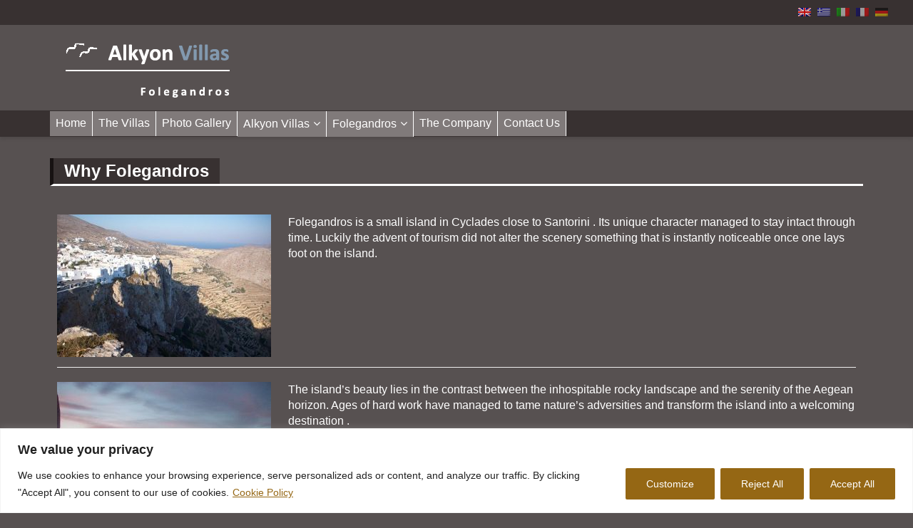

--- FILE ---
content_type: text/html; charset=UTF-8
request_url: https://alkyonvillas-folegandros.gr/why-folegandros/
body_size: 14295
content:
		<!doctype html>
		<html lang="en-US">
	 	<head>
		<meta charset="UTF-8">
		<meta name="viewport" content="width=device-width, initial-scale=1">
		<link rel="profile" href="http://gmpg.org/xfn/11">
		<title>Why Folegandros &#8211; Alkyon Villas Folegandros | villas for sale or rent in Folegandros</title>
<meta name='robots' content='max-image-preview:large' />
<link rel="alternate" type="application/rss+xml" title="Alkyon Villas Folegandros | villas for sale or rent in Folegandros &raquo; Feed" href="https://alkyonvillas-folegandros.gr/feed/" />
<script type="text/javascript">
/* <![CDATA[ */
window._wpemojiSettings = {"baseUrl":"https:\/\/s.w.org\/images\/core\/emoji\/14.0.0\/72x72\/","ext":".png","svgUrl":"https:\/\/s.w.org\/images\/core\/emoji\/14.0.0\/svg\/","svgExt":".svg","source":{"concatemoji":"https:\/\/alkyonvillas-folegandros.gr\/wp-includes\/js\/wp-emoji-release.min.js?ver=813f8d0d0b7a071a95d6d5c7c3bbc64c"}};
/*! This file is auto-generated */
!function(i,n){var o,s,e;function c(e){try{var t={supportTests:e,timestamp:(new Date).valueOf()};sessionStorage.setItem(o,JSON.stringify(t))}catch(e){}}function p(e,t,n){e.clearRect(0,0,e.canvas.width,e.canvas.height),e.fillText(t,0,0);var t=new Uint32Array(e.getImageData(0,0,e.canvas.width,e.canvas.height).data),r=(e.clearRect(0,0,e.canvas.width,e.canvas.height),e.fillText(n,0,0),new Uint32Array(e.getImageData(0,0,e.canvas.width,e.canvas.height).data));return t.every(function(e,t){return e===r[t]})}function u(e,t,n){switch(t){case"flag":return n(e,"\ud83c\udff3\ufe0f\u200d\u26a7\ufe0f","\ud83c\udff3\ufe0f\u200b\u26a7\ufe0f")?!1:!n(e,"\ud83c\uddfa\ud83c\uddf3","\ud83c\uddfa\u200b\ud83c\uddf3")&&!n(e,"\ud83c\udff4\udb40\udc67\udb40\udc62\udb40\udc65\udb40\udc6e\udb40\udc67\udb40\udc7f","\ud83c\udff4\u200b\udb40\udc67\u200b\udb40\udc62\u200b\udb40\udc65\u200b\udb40\udc6e\u200b\udb40\udc67\u200b\udb40\udc7f");case"emoji":return!n(e,"\ud83e\udef1\ud83c\udffb\u200d\ud83e\udef2\ud83c\udfff","\ud83e\udef1\ud83c\udffb\u200b\ud83e\udef2\ud83c\udfff")}return!1}function f(e,t,n){var r="undefined"!=typeof WorkerGlobalScope&&self instanceof WorkerGlobalScope?new OffscreenCanvas(300,150):i.createElement("canvas"),a=r.getContext("2d",{willReadFrequently:!0}),o=(a.textBaseline="top",a.font="600 32px Arial",{});return e.forEach(function(e){o[e]=t(a,e,n)}),o}function t(e){var t=i.createElement("script");t.src=e,t.defer=!0,i.head.appendChild(t)}"undefined"!=typeof Promise&&(o="wpEmojiSettingsSupports",s=["flag","emoji"],n.supports={everything:!0,everythingExceptFlag:!0},e=new Promise(function(e){i.addEventListener("DOMContentLoaded",e,{once:!0})}),new Promise(function(t){var n=function(){try{var e=JSON.parse(sessionStorage.getItem(o));if("object"==typeof e&&"number"==typeof e.timestamp&&(new Date).valueOf()<e.timestamp+604800&&"object"==typeof e.supportTests)return e.supportTests}catch(e){}return null}();if(!n){if("undefined"!=typeof Worker&&"undefined"!=typeof OffscreenCanvas&&"undefined"!=typeof URL&&URL.createObjectURL&&"undefined"!=typeof Blob)try{var e="postMessage("+f.toString()+"("+[JSON.stringify(s),u.toString(),p.toString()].join(",")+"));",r=new Blob([e],{type:"text/javascript"}),a=new Worker(URL.createObjectURL(r),{name:"wpTestEmojiSupports"});return void(a.onmessage=function(e){c(n=e.data),a.terminate(),t(n)})}catch(e){}c(n=f(s,u,p))}t(n)}).then(function(e){for(var t in e)n.supports[t]=e[t],n.supports.everything=n.supports.everything&&n.supports[t],"flag"!==t&&(n.supports.everythingExceptFlag=n.supports.everythingExceptFlag&&n.supports[t]);n.supports.everythingExceptFlag=n.supports.everythingExceptFlag&&!n.supports.flag,n.DOMReady=!1,n.readyCallback=function(){n.DOMReady=!0}}).then(function(){return e}).then(function(){var e;n.supports.everything||(n.readyCallback(),(e=n.source||{}).concatemoji?t(e.concatemoji):e.wpemoji&&e.twemoji&&(t(e.twemoji),t(e.wpemoji)))}))}((window,document),window._wpemojiSettings);
/* ]]> */
</script>
<style id='wp-emoji-styles-inline-css' type='text/css'>

	img.wp-smiley, img.emoji {
		display: inline !important;
		border: none !important;
		box-shadow: none !important;
		height: 1em !important;
		width: 1em !important;
		margin: 0 0.07em !important;
		vertical-align: -0.1em !important;
		background: none !important;
		padding: 0 !important;
	}
</style>
<link rel='stylesheet' id='wpos-magnific-style-css' href='https://alkyonvillas-folegandros.gr/wp-content/plugins/album-and-image-gallery-plus-lightbox/assets/css/magnific-popup.css?ver=2.1.8' type='text/css' media='all' />
<link rel='stylesheet' id='wpos-slick-style-css' href='https://alkyonvillas-folegandros.gr/wp-content/plugins/album-and-image-gallery-plus-lightbox/assets/css/slick.css?ver=2.1.8' type='text/css' media='all' />
<link rel='stylesheet' id='aigpl-public-css-css' href='https://alkyonvillas-folegandros.gr/wp-content/plugins/album-and-image-gallery-plus-lightbox/assets/css/aigpl-public.css?ver=2.1.8' type='text/css' media='all' />
<link rel='stylesheet' id='contact-form-7-css' href='https://alkyonvillas-folegandros.gr/wp-content/plugins/contact-form-7/includes/css/styles.css?ver=5.9.8' type='text/css' media='all' />
<link rel='stylesheet' id='gdc-css' href='https://alkyonvillas-folegandros.gr/wp-content/plugins/grid-shortcodes/css/gdc_custom_style.css?ver=813f8d0d0b7a071a95d6d5c7c3bbc64c' type='text/css' media='all' />
<link rel='stylesheet' id='royale-news-style-css' href='https://alkyonvillas-folegandros.gr/wp-content/themes/royale-news/style.css?ver=813f8d0d0b7a071a95d6d5c7c3bbc64c' type='text/css' media='all' />
<link rel='stylesheet' id='bootstrap-css' href='https://alkyonvillas-folegandros.gr/wp-content/themes/royale-news/royalethemes/assets/css/bootstrap.css?ver=813f8d0d0b7a071a95d6d5c7c3bbc64c' type='text/css' media='all' />
<link rel='stylesheet' id='font-awesome-css' href='https://alkyonvillas-folegandros.gr/wp-content/themes/royale-news/royalethemes/assets/css/font-awesome.css?ver=813f8d0d0b7a071a95d6d5c7c3bbc64c' type='text/css' media='all' />
<link rel='stylesheet' id='animate-css' href='https://alkyonvillas-folegandros.gr/wp-content/themes/royale-news/royalethemes/assets/css/animate.css?ver=813f8d0d0b7a071a95d6d5c7c3bbc64c' type='text/css' media='all' />
<link rel='stylesheet' id='owl-carousel-css' href='https://alkyonvillas-folegandros.gr/wp-content/themes/royale-news/royalethemes/assets/css/owl.carousel.css?ver=813f8d0d0b7a071a95d6d5c7c3bbc64c' type='text/css' media='all' />
<link rel='stylesheet' id='meanmenu-css' href='https://alkyonvillas-folegandros.gr/wp-content/themes/royale-news/royalethemes/assets/css/meanmenu.css?ver=813f8d0d0b7a071a95d6d5c7c3bbc64c' type='text/css' media='all' />
<link rel='stylesheet' id='royale-news-main-css' href='https://alkyonvillas-folegandros.gr/wp-content/themes/royale-news/royalethemes/assets/css/main.css?ver=813f8d0d0b7a071a95d6d5c7c3bbc64c' type='text/css' media='all' />
<link rel='stylesheet' id='royale-news-skin-css' href='https://alkyonvillas-folegandros.gr/wp-content/themes/royale-news/royalethemes/assets/css/skin.css?ver=813f8d0d0b7a071a95d6d5c7c3bbc64c' type='text/css' media='all' />
<script type="text/javascript" id="cookie-law-info-js-extra">
/* <![CDATA[ */
var _ckyConfig = {"_ipData":[],"_assetsURL":"https:\/\/alkyonvillas-folegandros.gr\/wp-content\/plugins\/cookie-law-info\/lite\/frontend\/images\/","_publicURL":"https:\/\/alkyonvillas-folegandros.gr","_expiry":"365","_categories":[{"name":"Necessary","slug":"necessary","isNecessary":true,"ccpaDoNotSell":true,"cookies":[{"cookieID":"__cf_bm","domain":"cloudflare.com","provider":""},{"cookieID":"cookieyes-consent","domain":"cookieyes.com","provider":""}],"active":true,"defaultConsent":{"gdpr":true,"ccpa":true}},{"name":"Functional","slug":"functional","isNecessary":false,"ccpaDoNotSell":true,"cookies":[],"active":true,"defaultConsent":{"gdpr":false,"ccpa":false}},{"name":"Analytics","slug":"analytics","isNecessary":false,"ccpaDoNotSell":true,"cookies":[{"cookieID":"_ga_*","domain":"google.com","provider":""},{"cookieID":"_ga","domain":"google.com","provider":""}],"active":true,"defaultConsent":{"gdpr":false,"ccpa":false}},{"name":"Performance","slug":"performance","isNecessary":false,"ccpaDoNotSell":true,"cookies":[],"active":true,"defaultConsent":{"gdpr":false,"ccpa":false}},{"name":"Advertisement","slug":"advertisement","isNecessary":false,"ccpaDoNotSell":true,"cookies":[{"cookieID":"YSC","domain":"youtube.com","provider":""},{"cookieID":"VISITOR_INFO1_LIVE","domain":"youtube.com","provider":""},{"cookieID":"test_cookie","domain":"doubleclick.net","provider":""},{"cookieID":"yt-remote-device-id","domain":"youtube.com","provider":""},{"cookieID":"yt.innertube::nextId","domain":"youtube.com","provider":""},{"cookieID":"yt-remote-connected-devices","domain":"youtube.com","provider":""}],"active":true,"defaultConsent":{"gdpr":false,"ccpa":false}}],"_activeLaw":"gdpr","_rootDomain":"","_block":"1","_showBanner":"1","_bannerConfig":{"settings":{"type":"banner","preferenceCenterType":"popup","position":"bottom","applicableLaw":"gdpr"},"behaviours":{"reloadBannerOnAccept":false,"loadAnalyticsByDefault":false,"animations":{"onLoad":"animate","onHide":"sticky"}},"config":{"revisitConsent":{"status":true,"tag":"revisit-consent","position":"bottom-left","meta":{"url":"#"},"styles":{"background-color":"#0056A7"},"elements":{"title":{"type":"text","tag":"revisit-consent-title","status":true,"styles":{"color":"#0056a7"}}}},"preferenceCenter":{"toggle":{"status":true,"tag":"detail-category-toggle","type":"toggle","states":{"active":{"styles":{"background-color":"#1863DC"}},"inactive":{"styles":{"background-color":"#D0D5D2"}}}}},"categoryPreview":{"status":false,"toggle":{"status":true,"tag":"detail-category-preview-toggle","type":"toggle","states":{"active":{"styles":{"background-color":"#1863DC"}},"inactive":{"styles":{"background-color":"#D0D5D2"}}}}},"videoPlaceholder":{"status":true,"styles":{"background-color":"#000000","border-color":"#000000","color":"#ffffff"}},"readMore":{"status":true,"tag":"readmore-button","type":"link","meta":{"noFollow":true,"newTab":true},"styles":{"color":"#956714","background-color":"transparent","border-color":"transparent"}},"showMore":{"status":true,"tag":"show-desc-button","type":"button","styles":{"color":"#1863DC"}},"showLess":{"status":true,"tag":"hide-desc-button","type":"button","styles":{"color":"#1863DC"}},"alwaysActive":{"status":true,"tag":"always-active","styles":{"color":"#008000"}},"manualLinks":{"status":true,"tag":"manual-links","type":"link","styles":{"color":"#1863DC"}},"auditTable":{"status":true},"optOption":{"status":true,"toggle":{"status":true,"tag":"optout-option-toggle","type":"toggle","states":{"active":{"styles":{"background-color":"#1863dc"}},"inactive":{"styles":{"background-color":"#FFFFFF"}}}}}}},"_version":"3.3.9.1","_logConsent":"1","_tags":[{"tag":"accept-button","styles":{"color":"#FFFFFF","background-color":"#956714","border-color":"#956714"}},{"tag":"reject-button","styles":{"color":"#FFFFFF","background-color":"#956714","border-color":"#956714"}},{"tag":"settings-button","styles":{"color":"#FFFFFF","background-color":"#956714","border-color":"#956714"}},{"tag":"readmore-button","styles":{"color":"#956714","background-color":"transparent","border-color":"transparent"}},{"tag":"donotsell-button","styles":{"color":"#1863DC","background-color":"transparent","border-color":"transparent"}},{"tag":"show-desc-button","styles":{"color":"#1863DC"}},{"tag":"hide-desc-button","styles":{"color":"#1863DC"}},{"tag":"cky-always-active","styles":[]},{"tag":"cky-link","styles":[]},{"tag":"accept-button","styles":{"color":"#FFFFFF","background-color":"#956714","border-color":"#956714"}},{"tag":"revisit-consent","styles":{"background-color":"#0056A7"}}],"_shortCodes":[{"key":"cky_readmore","content":"<a href=\"https:\/\/alkyonvillas-folegandros.gr\/privacy-policy\/\" class=\"cky-policy\" aria-label=\"Cookie Policy\" target=\"_blank\" rel=\"noopener\" data-cky-tag=\"readmore-button\">Cookie Policy<\/a>","tag":"readmore-button","status":true,"attributes":{"rel":"nofollow","target":"_blank"}},{"key":"cky_show_desc","content":"<button class=\"cky-show-desc-btn\" data-cky-tag=\"show-desc-button\" aria-label=\"Show more\">Show more<\/button>","tag":"show-desc-button","status":true,"attributes":[]},{"key":"cky_hide_desc","content":"<button class=\"cky-show-desc-btn\" data-cky-tag=\"hide-desc-button\" aria-label=\"Show less\">Show less<\/button>","tag":"hide-desc-button","status":true,"attributes":[]},{"key":"cky_optout_show_desc","content":"[cky_optout_show_desc]","tag":"optout-show-desc-button","status":true,"attributes":[]},{"key":"cky_optout_hide_desc","content":"[cky_optout_hide_desc]","tag":"optout-hide-desc-button","status":true,"attributes":[]},{"key":"cky_category_toggle_label","content":"[cky_{{status}}_category_label] [cky_preference_{{category_slug}}_title]","tag":"","status":true,"attributes":[]},{"key":"cky_enable_category_label","content":"Enable","tag":"","status":true,"attributes":[]},{"key":"cky_disable_category_label","content":"Disable","tag":"","status":true,"attributes":[]},{"key":"cky_video_placeholder","content":"<div class=\"video-placeholder-normal\" data-cky-tag=\"video-placeholder\" id=\"[UNIQUEID]\"><p class=\"video-placeholder-text-normal\" data-cky-tag=\"placeholder-title\">Please accept cookies to access this content<\/p><\/div>","tag":"","status":true,"attributes":[]},{"key":"cky_enable_optout_label","content":"Enable","tag":"","status":true,"attributes":[]},{"key":"cky_disable_optout_label","content":"Disable","tag":"","status":true,"attributes":[]},{"key":"cky_optout_toggle_label","content":"[cky_{{status}}_optout_label] [cky_optout_option_title]","tag":"","status":true,"attributes":[]},{"key":"cky_optout_option_title","content":"Do Not Sell or Share My Personal Information","tag":"","status":true,"attributes":[]},{"key":"cky_optout_close_label","content":"Close","tag":"","status":true,"attributes":[]},{"key":"cky_preference_close_label","content":"Close","tag":"","status":true,"attributes":[]}],"_rtl":"","_language":"en","_providersToBlock":[]};
var _ckyStyles = {"css":".cky-overlay{background: #000000; opacity: 0.4; position: fixed; top: 0; left: 0; width: 100%; height: 100%; z-index: 99999999;}.cky-hide{display: none;}.cky-btn-revisit-wrapper{display: flex; align-items: center; justify-content: center; background: #0056a7; width: 45px; height: 45px; border-radius: 50%; position: fixed; z-index: 999999; cursor: pointer;}.cky-revisit-bottom-left{bottom: 15px; left: 15px;}.cky-revisit-bottom-right{bottom: 15px; right: 15px;}.cky-btn-revisit-wrapper .cky-btn-revisit{display: flex; align-items: center; justify-content: center; background: none; border: none; cursor: pointer; position: relative; margin: 0; padding: 0;}.cky-btn-revisit-wrapper .cky-btn-revisit img{max-width: fit-content; margin: 0; height: 30px; width: 30px;}.cky-revisit-bottom-left:hover::before{content: attr(data-tooltip); position: absolute; background: #4e4b66; color: #ffffff; left: calc(100% + 7px); font-size: 12px; line-height: 16px; width: max-content; padding: 4px 8px; border-radius: 4px;}.cky-revisit-bottom-left:hover::after{position: absolute; content: \"\"; border: 5px solid transparent; left: calc(100% + 2px); border-left-width: 0; border-right-color: #4e4b66;}.cky-revisit-bottom-right:hover::before{content: attr(data-tooltip); position: absolute; background: #4e4b66; color: #ffffff; right: calc(100% + 7px); font-size: 12px; line-height: 16px; width: max-content; padding: 4px 8px; border-radius: 4px;}.cky-revisit-bottom-right:hover::after{position: absolute; content: \"\"; border: 5px solid transparent; right: calc(100% + 2px); border-right-width: 0; border-left-color: #4e4b66;}.cky-revisit-hide{display: none;}.cky-consent-container{position: fixed; width: 100%; box-sizing: border-box; z-index: 9999999;}.cky-consent-container .cky-consent-bar{background: #ffffff; border: 1px solid; padding: 16.5px 24px; box-shadow: 0 -1px 10px 0 #acabab4d;}.cky-banner-bottom{bottom: 0; left: 0;}.cky-banner-top{top: 0; left: 0;}.cky-custom-brand-logo-wrapper .cky-custom-brand-logo{width: 100px; height: auto; margin: 0 0 12px 0;}.cky-notice .cky-title{color: #212121; font-weight: 700; font-size: 18px; line-height: 24px; margin: 0 0 12px 0;}.cky-notice-group{display: flex; justify-content: space-between; align-items: center; font-size: 14px; line-height: 24px; font-weight: 400;}.cky-notice-des *,.cky-preference-content-wrapper *,.cky-accordion-header-des *,.cky-gpc-wrapper .cky-gpc-desc *{font-size: 14px;}.cky-notice-des{color: #212121; font-size: 14px; line-height: 24px; font-weight: 400;}.cky-notice-des img{height: 25px; width: 25px;}.cky-consent-bar .cky-notice-des p,.cky-gpc-wrapper .cky-gpc-desc p,.cky-preference-body-wrapper .cky-preference-content-wrapper p,.cky-accordion-header-wrapper .cky-accordion-header-des p,.cky-cookie-des-table li div:last-child p{color: inherit; margin-top: 0; overflow-wrap: break-word;}.cky-notice-des P:last-child,.cky-preference-content-wrapper p:last-child,.cky-cookie-des-table li div:last-child p:last-child,.cky-gpc-wrapper .cky-gpc-desc p:last-child{margin-bottom: 0;}.cky-notice-des a.cky-policy,.cky-notice-des button.cky-policy{font-size: 14px; color: #1863dc; white-space: nowrap; cursor: pointer; background: transparent; border: 1px solid; text-decoration: underline;}.cky-notice-des button.cky-policy{padding: 0;}.cky-notice-des a.cky-policy:focus-visible,.cky-notice-des button.cky-policy:focus-visible,.cky-preference-content-wrapper .cky-show-desc-btn:focus-visible,.cky-accordion-header .cky-accordion-btn:focus-visible,.cky-preference-header .cky-btn-close:focus-visible,.cky-switch input[type=\"checkbox\"]:focus-visible,.cky-footer-wrapper a:focus-visible,.cky-btn:focus-visible{outline: 2px solid #1863dc; outline-offset: 2px;}.cky-btn:focus:not(:focus-visible),.cky-accordion-header .cky-accordion-btn:focus:not(:focus-visible),.cky-preference-content-wrapper .cky-show-desc-btn:focus:not(:focus-visible),.cky-btn-revisit-wrapper .cky-btn-revisit:focus:not(:focus-visible),.cky-preference-header .cky-btn-close:focus:not(:focus-visible),.cky-consent-bar .cky-banner-btn-close:focus:not(:focus-visible){outline: 0;}button.cky-show-desc-btn:not(:hover):not(:active){color: #1863dc; background: transparent;}button.cky-accordion-btn:not(:hover):not(:active),button.cky-banner-btn-close:not(:hover):not(:active),button.cky-btn-close:not(:hover):not(:active),button.cky-btn-revisit:not(:hover):not(:active){background: transparent;}.cky-consent-bar button:hover,.cky-modal.cky-modal-open button:hover,.cky-consent-bar button:focus,.cky-modal.cky-modal-open button:focus{text-decoration: none;}.cky-notice-btn-wrapper{display: flex; justify-content: center; align-items: center; margin-left: 15px;}.cky-notice-btn-wrapper .cky-btn{text-shadow: none; box-shadow: none;}.cky-btn{font-size: 14px; font-family: inherit; line-height: 24px; padding: 8px 27px; font-weight: 500; margin: 0 8px 0 0; border-radius: 2px; white-space: nowrap; cursor: pointer; text-align: center; text-transform: none; min-height: 0;}.cky-btn:hover{opacity: 0.8;}.cky-btn-customize{color: #1863dc; background: transparent; border: 2px solid #1863dc;}.cky-btn-reject{color: #1863dc; background: transparent; border: 2px solid #1863dc;}.cky-btn-accept{background: #1863dc; color: #ffffff; border: 2px solid #1863dc;}.cky-btn:last-child{margin-right: 0;}@media (max-width: 768px){.cky-notice-group{display: block;}.cky-notice-btn-wrapper{margin-left: 0;}.cky-notice-btn-wrapper .cky-btn{flex: auto; max-width: 100%; margin-top: 10px; white-space: unset;}}@media (max-width: 576px){.cky-notice-btn-wrapper{flex-direction: column;}.cky-custom-brand-logo-wrapper, .cky-notice .cky-title, .cky-notice-des, .cky-notice-btn-wrapper{padding: 0 28px;}.cky-consent-container .cky-consent-bar{padding: 16.5px 0;}.cky-notice-des{max-height: 40vh; overflow-y: scroll;}.cky-notice-btn-wrapper .cky-btn{width: 100%; padding: 8px; margin-right: 0;}.cky-notice-btn-wrapper .cky-btn-accept{order: 1;}.cky-notice-btn-wrapper .cky-btn-reject{order: 3;}.cky-notice-btn-wrapper .cky-btn-customize{order: 2;}}@media (max-width: 425px){.cky-custom-brand-logo-wrapper, .cky-notice .cky-title, .cky-notice-des, .cky-notice-btn-wrapper{padding: 0 24px;}.cky-notice-btn-wrapper{flex-direction: column;}.cky-btn{width: 100%; margin: 10px 0 0 0;}.cky-notice-btn-wrapper .cky-btn-customize{order: 2;}.cky-notice-btn-wrapper .cky-btn-reject{order: 3;}.cky-notice-btn-wrapper .cky-btn-accept{order: 1; margin-top: 16px;}}@media (max-width: 352px){.cky-notice .cky-title{font-size: 16px;}.cky-notice-des *{font-size: 12px;}.cky-notice-des, .cky-btn{font-size: 12px;}}.cky-modal.cky-modal-open{display: flex; visibility: visible; -webkit-transform: translate(-50%, -50%); -moz-transform: translate(-50%, -50%); -ms-transform: translate(-50%, -50%); -o-transform: translate(-50%, -50%); transform: translate(-50%, -50%); top: 50%; left: 50%; transition: all 1s ease;}.cky-modal{box-shadow: 0 32px 68px rgba(0, 0, 0, 0.3); margin: 0 auto; position: fixed; max-width: 100%; background: #ffffff; top: 50%; box-sizing: border-box; border-radius: 6px; z-index: 999999999; color: #212121; -webkit-transform: translate(-50%, 100%); -moz-transform: translate(-50%, 100%); -ms-transform: translate(-50%, 100%); -o-transform: translate(-50%, 100%); transform: translate(-50%, 100%); visibility: hidden; transition: all 0s ease;}.cky-preference-center{max-height: 79vh; overflow: hidden; width: 845px; overflow: hidden; flex: 1 1 0; display: flex; flex-direction: column; border-radius: 6px;}.cky-preference-header{display: flex; align-items: center; justify-content: space-between; padding: 22px 24px; border-bottom: 1px solid;}.cky-preference-header .cky-preference-title{font-size: 18px; font-weight: 700; line-height: 24px;}.cky-preference-header .cky-btn-close{margin: 0; cursor: pointer; vertical-align: middle; padding: 0; background: none; border: none; width: auto; height: auto; min-height: 0; line-height: 0; text-shadow: none; box-shadow: none;}.cky-preference-header .cky-btn-close img{margin: 0; height: 10px; width: 10px;}.cky-preference-body-wrapper{padding: 0 24px; flex: 1; overflow: auto; box-sizing: border-box;}.cky-preference-content-wrapper,.cky-gpc-wrapper .cky-gpc-desc{font-size: 14px; line-height: 24px; font-weight: 400; padding: 12px 0;}.cky-preference-content-wrapper{border-bottom: 1px solid;}.cky-preference-content-wrapper img{height: 25px; width: 25px;}.cky-preference-content-wrapper .cky-show-desc-btn{font-size: 14px; font-family: inherit; color: #1863dc; text-decoration: none; line-height: 24px; padding: 0; margin: 0; white-space: nowrap; cursor: pointer; background: transparent; border-color: transparent; text-transform: none; min-height: 0; text-shadow: none; box-shadow: none;}.cky-accordion-wrapper{margin-bottom: 10px;}.cky-accordion{border-bottom: 1px solid;}.cky-accordion:last-child{border-bottom: none;}.cky-accordion .cky-accordion-item{display: flex; margin-top: 10px;}.cky-accordion .cky-accordion-body{display: none;}.cky-accordion.cky-accordion-active .cky-accordion-body{display: block; padding: 0 22px; margin-bottom: 16px;}.cky-accordion-header-wrapper{cursor: pointer; width: 100%;}.cky-accordion-item .cky-accordion-header{display: flex; justify-content: space-between; align-items: center;}.cky-accordion-header .cky-accordion-btn{font-size: 16px; font-family: inherit; color: #212121; line-height: 24px; background: none; border: none; font-weight: 700; padding: 0; margin: 0; cursor: pointer; text-transform: none; min-height: 0; text-shadow: none; box-shadow: none;}.cky-accordion-header .cky-always-active{color: #008000; font-weight: 600; line-height: 24px; font-size: 14px;}.cky-accordion-header-des{font-size: 14px; line-height: 24px; margin: 10px 0 16px 0;}.cky-accordion-chevron{margin-right: 22px; position: relative; cursor: pointer;}.cky-accordion-chevron-hide{display: none;}.cky-accordion .cky-accordion-chevron i::before{content: \"\"; position: absolute; border-right: 1.4px solid; border-bottom: 1.4px solid; border-color: inherit; height: 6px; width: 6px; -webkit-transform: rotate(-45deg); -moz-transform: rotate(-45deg); -ms-transform: rotate(-45deg); -o-transform: rotate(-45deg); transform: rotate(-45deg); transition: all 0.2s ease-in-out; top: 8px;}.cky-accordion.cky-accordion-active .cky-accordion-chevron i::before{-webkit-transform: rotate(45deg); -moz-transform: rotate(45deg); -ms-transform: rotate(45deg); -o-transform: rotate(45deg); transform: rotate(45deg);}.cky-audit-table{background: #f4f4f4; border-radius: 6px;}.cky-audit-table .cky-empty-cookies-text{color: inherit; font-size: 12px; line-height: 24px; margin: 0; padding: 10px;}.cky-audit-table .cky-cookie-des-table{font-size: 12px; line-height: 24px; font-weight: normal; padding: 15px 10px; border-bottom: 1px solid; border-bottom-color: inherit; margin: 0;}.cky-audit-table .cky-cookie-des-table:last-child{border-bottom: none;}.cky-audit-table .cky-cookie-des-table li{list-style-type: none; display: flex; padding: 3px 0;}.cky-audit-table .cky-cookie-des-table li:first-child{padding-top: 0;}.cky-cookie-des-table li div:first-child{width: 100px; font-weight: 600; word-break: break-word; word-wrap: break-word;}.cky-cookie-des-table li div:last-child{flex: 1; word-break: break-word; word-wrap: break-word; margin-left: 8px;}.cky-footer-shadow{display: block; width: 100%; height: 40px; background: linear-gradient(180deg, rgba(255, 255, 255, 0) 0%, #ffffff 100%); position: absolute; bottom: calc(100% - 1px);}.cky-footer-wrapper{position: relative;}.cky-prefrence-btn-wrapper{display: flex; flex-wrap: wrap; align-items: center; justify-content: center; padding: 22px 24px; border-top: 1px solid;}.cky-prefrence-btn-wrapper .cky-btn{flex: auto; max-width: 100%; text-shadow: none; box-shadow: none;}.cky-btn-preferences{color: #1863dc; background: transparent; border: 2px solid #1863dc;}.cky-preference-header,.cky-preference-body-wrapper,.cky-preference-content-wrapper,.cky-accordion-wrapper,.cky-accordion,.cky-accordion-wrapper,.cky-footer-wrapper,.cky-prefrence-btn-wrapper{border-color: inherit;}@media (max-width: 845px){.cky-modal{max-width: calc(100% - 16px);}}@media (max-width: 576px){.cky-modal{max-width: 100%;}.cky-preference-center{max-height: 100vh;}.cky-prefrence-btn-wrapper{flex-direction: column;}.cky-accordion.cky-accordion-active .cky-accordion-body{padding-right: 0;}.cky-prefrence-btn-wrapper .cky-btn{width: 100%; margin: 10px 0 0 0;}.cky-prefrence-btn-wrapper .cky-btn-reject{order: 3;}.cky-prefrence-btn-wrapper .cky-btn-accept{order: 1; margin-top: 0;}.cky-prefrence-btn-wrapper .cky-btn-preferences{order: 2;}}@media (max-width: 425px){.cky-accordion-chevron{margin-right: 15px;}.cky-notice-btn-wrapper{margin-top: 0;}.cky-accordion.cky-accordion-active .cky-accordion-body{padding: 0 15px;}}@media (max-width: 352px){.cky-preference-header .cky-preference-title{font-size: 16px;}.cky-preference-header{padding: 16px 24px;}.cky-preference-content-wrapper *, .cky-accordion-header-des *{font-size: 12px;}.cky-preference-content-wrapper, .cky-preference-content-wrapper .cky-show-more, .cky-accordion-header .cky-always-active, .cky-accordion-header-des, .cky-preference-content-wrapper .cky-show-desc-btn, .cky-notice-des a.cky-policy{font-size: 12px;}.cky-accordion-header .cky-accordion-btn{font-size: 14px;}}.cky-switch{display: flex;}.cky-switch input[type=\"checkbox\"]{position: relative; width: 44px; height: 24px; margin: 0; background: #d0d5d2; -webkit-appearance: none; border-radius: 50px; cursor: pointer; outline: 0; border: none; top: 0;}.cky-switch input[type=\"checkbox\"]:checked{background: #1863dc;}.cky-switch input[type=\"checkbox\"]:before{position: absolute; content: \"\"; height: 20px; width: 20px; left: 2px; bottom: 2px; border-radius: 50%; background-color: white; -webkit-transition: 0.4s; transition: 0.4s; margin: 0;}.cky-switch input[type=\"checkbox\"]:after{display: none;}.cky-switch input[type=\"checkbox\"]:checked:before{-webkit-transform: translateX(20px); -ms-transform: translateX(20px); transform: translateX(20px);}@media (max-width: 425px){.cky-switch input[type=\"checkbox\"]{width: 38px; height: 21px;}.cky-switch input[type=\"checkbox\"]:before{height: 17px; width: 17px;}.cky-switch input[type=\"checkbox\"]:checked:before{-webkit-transform: translateX(17px); -ms-transform: translateX(17px); transform: translateX(17px);}}.cky-consent-bar .cky-banner-btn-close{position: absolute; right: 9px; top: 5px; background: none; border: none; cursor: pointer; padding: 0; margin: 0; min-height: 0; line-height: 0; height: auto; width: auto; text-shadow: none; box-shadow: none;}.cky-consent-bar .cky-banner-btn-close img{height: 9px; width: 9px; margin: 0;}.cky-notice-btn-wrapper .cky-btn-do-not-sell{font-size: 14px; line-height: 24px; padding: 6px 0; margin: 0; font-weight: 500; background: none; border-radius: 2px; border: none; cursor: pointer; text-align: left; color: #1863dc; background: transparent; border-color: transparent; box-shadow: none; text-shadow: none;}.cky-consent-bar .cky-banner-btn-close:focus-visible,.cky-notice-btn-wrapper .cky-btn-do-not-sell:focus-visible,.cky-opt-out-btn-wrapper .cky-btn:focus-visible,.cky-opt-out-checkbox-wrapper input[type=\"checkbox\"].cky-opt-out-checkbox:focus-visible{outline: 2px solid #1863dc; outline-offset: 2px;}@media (max-width: 768px){.cky-notice-btn-wrapper{margin-left: 0; margin-top: 10px; justify-content: left;}.cky-notice-btn-wrapper .cky-btn-do-not-sell{padding: 0;}}@media (max-width: 352px){.cky-notice-btn-wrapper .cky-btn-do-not-sell, .cky-notice-des a.cky-policy{font-size: 12px;}}.cky-opt-out-wrapper{padding: 12px 0;}.cky-opt-out-wrapper .cky-opt-out-checkbox-wrapper{display: flex; align-items: center;}.cky-opt-out-checkbox-wrapper .cky-opt-out-checkbox-label{font-size: 16px; font-weight: 700; line-height: 24px; margin: 0 0 0 12px; cursor: pointer;}.cky-opt-out-checkbox-wrapper input[type=\"checkbox\"].cky-opt-out-checkbox{background-color: #ffffff; border: 1px solid black; width: 20px; height: 18.5px; margin: 0; -webkit-appearance: none; position: relative; display: flex; align-items: center; justify-content: center; border-radius: 2px; cursor: pointer;}.cky-opt-out-checkbox-wrapper input[type=\"checkbox\"].cky-opt-out-checkbox:checked{background-color: #1863dc; border: none;}.cky-opt-out-checkbox-wrapper input[type=\"checkbox\"].cky-opt-out-checkbox:checked::after{left: 6px; bottom: 4px; width: 7px; height: 13px; border: solid #ffffff; border-width: 0 3px 3px 0; border-radius: 2px; -webkit-transform: rotate(45deg); -ms-transform: rotate(45deg); transform: rotate(45deg); content: \"\"; position: absolute; box-sizing: border-box;}.cky-opt-out-checkbox-wrapper.cky-disabled .cky-opt-out-checkbox-label,.cky-opt-out-checkbox-wrapper.cky-disabled input[type=\"checkbox\"].cky-opt-out-checkbox{cursor: no-drop;}.cky-gpc-wrapper{margin: 0 0 0 32px;}.cky-footer-wrapper .cky-opt-out-btn-wrapper{display: flex; flex-wrap: wrap; align-items: center; justify-content: center; padding: 22px 24px;}.cky-opt-out-btn-wrapper .cky-btn{flex: auto; max-width: 100%; text-shadow: none; box-shadow: none;}.cky-opt-out-btn-wrapper .cky-btn-cancel{border: 1px solid #dedfe0; background: transparent; color: #858585;}.cky-opt-out-btn-wrapper .cky-btn-confirm{background: #1863dc; color: #ffffff; border: 1px solid #1863dc;}@media (max-width: 352px){.cky-opt-out-checkbox-wrapper .cky-opt-out-checkbox-label{font-size: 14px;}.cky-gpc-wrapper .cky-gpc-desc, .cky-gpc-wrapper .cky-gpc-desc *{font-size: 12px;}.cky-opt-out-checkbox-wrapper input[type=\"checkbox\"].cky-opt-out-checkbox{width: 16px; height: 16px;}.cky-opt-out-checkbox-wrapper input[type=\"checkbox\"].cky-opt-out-checkbox:checked::after{left: 5px; bottom: 4px; width: 3px; height: 9px;}.cky-gpc-wrapper{margin: 0 0 0 28px;}}.video-placeholder-youtube{background-size: 100% 100%; background-position: center; background-repeat: no-repeat; background-color: #b2b0b059; position: relative; display: flex; align-items: center; justify-content: center; max-width: 100%;}.video-placeholder-text-youtube{text-align: center; align-items: center; padding: 10px 16px; background-color: #000000cc; color: #ffffff; border: 1px solid; border-radius: 2px; cursor: pointer;}.video-placeholder-normal{background-image: url(\"\/wp-content\/plugins\/cookie-law-info\/lite\/frontend\/images\/placeholder.svg\"); background-size: 80px; background-position: center; background-repeat: no-repeat; background-color: #b2b0b059; position: relative; display: flex; align-items: flex-end; justify-content: center; max-width: 100%;}.video-placeholder-text-normal{align-items: center; padding: 10px 16px; text-align: center; border: 1px solid; border-radius: 2px; cursor: pointer;}.cky-rtl{direction: rtl; text-align: right;}.cky-rtl .cky-banner-btn-close{left: 9px; right: auto;}.cky-rtl .cky-notice-btn-wrapper .cky-btn:last-child{margin-right: 8px;}.cky-rtl .cky-notice-btn-wrapper .cky-btn:first-child{margin-right: 0;}.cky-rtl .cky-notice-btn-wrapper{margin-left: 0; margin-right: 15px;}.cky-rtl .cky-prefrence-btn-wrapper .cky-btn{margin-right: 8px;}.cky-rtl .cky-prefrence-btn-wrapper .cky-btn:first-child{margin-right: 0;}.cky-rtl .cky-accordion .cky-accordion-chevron i::before{border: none; border-left: 1.4px solid; border-top: 1.4px solid; left: 12px;}.cky-rtl .cky-accordion.cky-accordion-active .cky-accordion-chevron i::before{-webkit-transform: rotate(-135deg); -moz-transform: rotate(-135deg); -ms-transform: rotate(-135deg); -o-transform: rotate(-135deg); transform: rotate(-135deg);}@media (max-width: 768px){.cky-rtl .cky-notice-btn-wrapper{margin-right: 0;}}@media (max-width: 576px){.cky-rtl .cky-notice-btn-wrapper .cky-btn:last-child{margin-right: 0;}.cky-rtl .cky-prefrence-btn-wrapper .cky-btn{margin-right: 0;}.cky-rtl .cky-accordion.cky-accordion-active .cky-accordion-body{padding: 0 22px 0 0;}}@media (max-width: 425px){.cky-rtl .cky-accordion.cky-accordion-active .cky-accordion-body{padding: 0 15px 0 0;}}.cky-rtl .cky-opt-out-btn-wrapper .cky-btn{margin-right: 12px;}.cky-rtl .cky-opt-out-btn-wrapper .cky-btn:first-child{margin-right: 0;}.cky-rtl .cky-opt-out-checkbox-wrapper .cky-opt-out-checkbox-label{margin: 0 12px 0 0;}"};
/* ]]> */
</script>
<script type="text/javascript" src="https://alkyonvillas-folegandros.gr/wp-content/plugins/cookie-law-info/lite/frontend/js/script.min.js?ver=3.3.9.1" id="cookie-law-info-js"></script>
<script type="text/javascript" src="https://alkyonvillas-folegandros.gr/wp-includes/js/jquery/jquery.min.js?ver=3.7.1" id="jquery-core-js"></script>
<script type="text/javascript" src="https://alkyonvillas-folegandros.gr/wp-includes/js/jquery/jquery-migrate.min.js?ver=3.4.1" id="jquery-migrate-js"></script>
<script type="text/javascript" src="https://alkyonvillas-folegandros.gr/wp-content/plugins/slider-master/js/jssor.js?ver=813f8d0d0b7a071a95d6d5c7c3bbc64c" id="reslide_jssor_front-js"></script>
<script type="text/javascript" src="https://alkyonvillas-folegandros.gr/wp-content/plugins/slider-master/js/helper.js?ver=813f8d0d0b7a071a95d6d5c7c3bbc64c" id="reslide_helper_script_front_end-js"></script>
<script type="text/javascript" src="https://alkyonvillas-folegandros.gr/wp-content/plugins/slider-master/js/rslightbox.js?ver=813f8d0d0b7a071a95d6d5c7c3bbc64c" id="reslide_rslightbox-js"></script>
<link rel="https://api.w.org/" href="https://alkyonvillas-folegandros.gr/wp-json/" /><link rel="alternate" type="application/json" href="https://alkyonvillas-folegandros.gr/wp-json/wp/v2/pages/653" /><link rel="EditURI" type="application/rsd+xml" title="RSD" href="https://alkyonvillas-folegandros.gr/xmlrpc.php?rsd" />

<link rel="canonical" href="https://alkyonvillas-folegandros.gr/why-folegandros/" />
<link rel='shortlink' href='https://alkyonvillas-folegandros.gr/?p=653' />
<link rel="alternate" type="application/json+oembed" href="https://alkyonvillas-folegandros.gr/wp-json/oembed/1.0/embed?url=https%3A%2F%2Falkyonvillas-folegandros.gr%2Fwhy-folegandros%2F" />
<link rel="alternate" type="text/xml+oembed" href="https://alkyonvillas-folegandros.gr/wp-json/oembed/1.0/embed?url=https%3A%2F%2Falkyonvillas-folegandros.gr%2Fwhy-folegandros%2F&#038;format=xml" />
<style id="cky-style-inline">[data-cky-tag]{visibility:hidden;}</style><style type="text/css">
.qtranxs_flag_en {background-image: url(https://alkyonvillas-folegandros.gr/wp-content/plugins/qtranslate-x/flags/gb.png); background-repeat: no-repeat;}
.qtranxs_flag_el {background-image: url(https://alkyonvillas-folegandros.gr/wp-content/plugins/qtranslate-x/flags/gr.png); background-repeat: no-repeat;}
.qtranxs_flag_it {background-image: url(https://alkyonvillas-folegandros.gr/wp-content/plugins/qtranslate-x/flags/it.png); background-repeat: no-repeat;}
.qtranxs_flag_fr {background-image: url(https://alkyonvillas-folegandros.gr/wp-content/plugins/qtranslate-x/flags/fr.png); background-repeat: no-repeat;}
.qtranxs_flag_de {background-image: url(https://alkyonvillas-folegandros.gr/wp-content/plugins/qtranslate-x/flags/de.png); background-repeat: no-repeat;}
</style>
<link hreflang="en" href="https://alkyonvillas-folegandros.gr/en/why-folegandros/" rel="alternate" />
<link hreflang="el" href="https://alkyonvillas-folegandros.gr/el/why-folegandros/" rel="alternate" />
<link hreflang="it" href="https://alkyonvillas-folegandros.gr/it/why-folegandros/" rel="alternate" />
<link hreflang="fr" href="https://alkyonvillas-folegandros.gr/fr/why-folegandros/" rel="alternate" />
<link hreflang="de" href="https://alkyonvillas-folegandros.gr/de/why-folegandros/" rel="alternate" />
<link hreflang="x-default" href="https://alkyonvillas-folegandros.gr/why-folegandros/" rel="alternate" />
<meta name="generator" content="qTranslate-X 3.4.6.8" />
		<style type="text/css">
					.site-title,
			.site-description {
				position: absolute;
				clip: rect(1px, 1px, 1px, 1px);
			}
				</style>
		<style type="text/css" id="custom-background-css">
body.custom-background { background-color: #575151; }
</style>
	<link rel="icon" href="https://alkyonvillas-folegandros.gr/wp-content/uploads/2020/06/cropped-Screen-Shot-06-21-20-at-12.45-PM-32x32.jpg" sizes="32x32" />
<link rel="icon" href="https://alkyonvillas-folegandros.gr/wp-content/uploads/2020/06/cropped-Screen-Shot-06-21-20-at-12.45-PM-192x192.jpg" sizes="192x192" />
<link rel="apple-touch-icon" href="https://alkyonvillas-folegandros.gr/wp-content/uploads/2020/06/cropped-Screen-Shot-06-21-20-at-12.45-PM-180x180.jpg" />
<meta name="msapplication-TileImage" content="https://alkyonvillas-folegandros.gr/wp-content/uploads/2020/06/cropped-Screen-Shot-06-21-20-at-12.45-PM-270x270.jpg" />
		<style type="text/css" id="wp-custom-css">
			.middle-header {
    padding-top: 10px;
    padding-bottom: 30px;
    background: #575151;
}
.top-header {
    background-color: #383131;
    padding-top: 5px;padding-bottom: 5px;
   
}
.qtranxs_widget ul {
    margin: 0;
    float: right;
    padding-right: 30px;
}
.bottom-header {
    border-top: 1px solid rgba(0,0,0,.05);
    margin-bottom: 0px;
    box-shadow: 0px 3px 5px 0px rgba(0,0,0,0.1);
    background: #383131;
}
.main-navigation li {
    float: left;
    position: relative;
    padding-bottom: 1px;
}
.widget {
  
    list-style-type: none;
}
body {
    font-family: "Helvetica Neue", Helvetica, Arial, sans-serif;
    font-size: 16px;
    line-height: 1.42857143;
    color: #ffffff;
}
.section-title, .sidebar .widget-title, .footer, .search-icon {
    background-color: #383131;
}
.news-section-info, .sidebar .widget-info, .breadcrumb {
    border-left-color: #171212;
}
.section-title {
    float: left;
    text-transform: none;
    font-weight: bold;
    color: #fff;
    background-color: #383131;
    margin-top: 0px;
    margin-bottom: 0px;
    padding: 5px 15px;
}
.img-responsive, .thumbnail > img, .thumbnail a > img, .carousel-inner > .item > img, .carousel-inner > .item > a > img {
    display: block;
    max-width: 100%;
    height: auto;
    margin: 0 auto;
}
.main-navigation li {
    float: left;
    position: relative;
    padding-bottom: 1px;
    background: #807a7a;
    border-right: 1px solid #ffffff;
}
button, input[type="button"], input[type="reset"], input[type="submit"] {
  
    background: #383131;
  
}
.footer .widget-title {
    color: #c0b9b9;
}
input, button, select, textarea {
    font-family: inherit;
    font-size: inherit;
    line-height: inherit;
   
    background: #a49898;
}
.main-navigation .primary-menu li .sub-menu li a {
    background-color: #383131;
    color: #fff;
}
.main-navigation .primary-menu li a {
    padding: 6px 8px;
   
}
#cookie-notice .cn-button {
    margin: 0 0 0 10px;
    /* color: #ffffff; */
    color: #fff;
    background: #20C19E;
    font-family: -apple-system,BlinkMacSystemFont,Arial,Roboto,"Helvetica Neue",sans-serif;
    font-weight: 400;
    font-size: 13px;
    letter-spacing: .25px;
    line-height: 20px;
    /* margin: 0; */
    text-align: center;
    text-transform: none;
    display: inline-block;
    cursor: pointer;
    touch-action: manipulation;
    white-space: nowrap;
    outline: none;
    box-shadow: none;
    text-shadow: none;
    border: none;
    -webkit-border-radius: 3px;
    -moz-border-radius: 3px;
    border-radius: 3px;
    text-decoration: none;
    padding: 8.5px 10px;
    line-height: 1;
}		</style>
				 <link  href="https://alkyonvillas-folegandros.gr/lytebox/lytebox.css" rel="stylesheet" type="text/css" media="screen" />
<script type="text/javascript" language="javascript" src="https://alkyonvillas-folegandros.gr/lytebox/lytebox.js"></script>
		<!-- Google tag (gtag.js) -->
<script async src="https://www.googletagmanager.com/gtag/js?id=G-1R7HX2TEVC"></script>
<script>
  window.dataLayer = window.dataLayer || [];
  function gtag(){dataLayer.push(arguments);}
  gtag('js', new Date());

  gtag('config', 'G-1R7HX2TEVC');
</script>

	</head>
 	 		<body class="page-template-default page page-id-653 custom-background wp-custom-logo">
 				<header class="header">
			<div class="top-header"><style type="text/css">
.qtranxs_widget ul { margin: 0; }
.qtranxs_widget ul li
{
display: inline; /* horizontal list, use "list-item" or other appropriate value for vertical list */
list-style-type: none; /* use "initial" or other to enable bullets */
margin: 0 5px 0 0; /* adjust spacing between items */
opacity: 0.5;
-o-transition: 1s ease opacity;
-moz-transition: 1s ease opacity;
-webkit-transition: 1s ease opacity;
transition: 1s ease opacity;
}
/* .qtranxs_widget ul li span { margin: 0 5px 0 0; } */ /* other way to control spacing */
.qtranxs_widget ul li.active { opacity: 0.8; }
.qtranxs_widget ul li:hover { opacity: 1; }
.qtranxs_widget img { box-shadow: none; vertical-align: middle; display: initial; }
.qtranxs_flag { height:12px; width:18px; display:block; }
.qtranxs_flag_and_text { padding-left:20px; }
.qtranxs_flag span { display:none; }
</style>
<li id="qtranslate-2" class="widget qtranxs_widget ">
<ul class="language-chooser language-chooser-image qtranxs_language_chooser" id="qtranslate-2-chooser">
<li class="lang-en active"><a href="https://alkyonvillas-folegandros.gr/en/why-folegandros/" hreflang="en" title="English (en)" class="qtranxs_image qtranxs_image_en"><img src="https://alkyonvillas-folegandros.gr/wp-content/plugins/qtranslate-x/flags/gb.png" alt="English (en)" /><span style="display:none">English</span></a></li>
<li class="lang-el"><a href="https://alkyonvillas-folegandros.gr/el/why-folegandros/" hreflang="el" title="Ελληνικά (el)" class="qtranxs_image qtranxs_image_el"><img src="https://alkyonvillas-folegandros.gr/wp-content/plugins/qtranslate-x/flags/gr.png" alt="Ελληνικά (el)" /><span style="display:none">Ελληνικά</span></a></li>
<li class="lang-it"><a href="https://alkyonvillas-folegandros.gr/it/why-folegandros/" hreflang="it" title="Italiano (it)" class="qtranxs_image qtranxs_image_it"><img src="https://alkyonvillas-folegandros.gr/wp-content/plugins/qtranslate-x/flags/it.png" alt="Italiano (it)" /><span style="display:none">Italiano</span></a></li>
<li class="lang-fr"><a href="https://alkyonvillas-folegandros.gr/fr/why-folegandros/" hreflang="fr" title="Français (fr)" class="qtranxs_image qtranxs_image_fr"><img src="https://alkyonvillas-folegandros.gr/wp-content/plugins/qtranslate-x/flags/fr.png" alt="Français (fr)" /><span style="display:none">Français</span></a></li>
<li class="lang-de"><a href="https://alkyonvillas-folegandros.gr/de/why-folegandros/" hreflang="de" title="Deutsch (de)" class="qtranxs_image qtranxs_image_de"><img src="https://alkyonvillas-folegandros.gr/wp-content/plugins/qtranslate-x/flags/de.png" alt="Deutsch (de)" /><span style="display:none">Deutsch</span></a></li>
</ul><div class="qtranxs_widget_end"></div>
</li>			<div class="container">
				<div class="row clearfix">
	 	<div class="col-md-8">
 			</div><!-- .col-md-8 -->
 	 		<div class="col-md-4 hidden-sm hidden-xs">
			<div class="clearfix">
 	 		<div class="social-menu-container">
	 			 	</div><!-- .social-menu-container -->
	 			</div><!-- .clearfix -->
 		</div><!-- .col-md-4.hidden-sm.hidden-xs -->
 					</div><!-- .row.clearfix -->
			</div><!-- .container -->
		</div><!-- .top-header -->
			<div class="middle-header">
			<div class="container">
				<div class="row clearfix">
	 		<div class="col-md-4">
 		 			<div class="site-info">
 			<a href="https://alkyonvillas-folegandros.gr/" class="custom-logo-link" rel="home"><img width="300" height="95" src="https://alkyonvillas-folegandros.gr/wp-content/uploads/2018/02/cropped-logo-1.png" class="custom-logo" alt="Alkyon Villas Folegandros | villas for sale or rent in Folegandros" decoding="async" /></a> 			</div>
 				</div><!-- .col-md-4 -->
 	 			<div class="col-md-8 hidden-xs hidden-sm">
				<div class="header-ad">
									</div><!-- .header-ad -->
			</div><!-- .col-md-7.hidden-xs.hidden-sm -->
 						</div><!-- .row.clearfix -->
			</div><!-- .container -->
		</div><!-- .middle-header -->
			<div class="bottom-header">
			<div class="container">
				<div class="row clearfix">
	 		<div class="col-md-10">
			<div class="menu-container clearfix">
				<nav id="site-navigation" class="main-navigation" role="navigation">
                    <div class="primary-menu-container"><ul id="primary-menu" class="primary-menu"><li id="menu-item-17" class="menu-item menu-item-type-post_type menu-item-object-page menu-item-home menu-item-17"><a href="https://alkyonvillas-folegandros.gr/">Home</a></li>
<li id="menu-item-86" class="menu-item menu-item-type-post_type menu-item-object-page menu-item-86"><a href="https://alkyonvillas-folegandros.gr/the-villas/">The Villas</a></li>
<li id="menu-item-162" class="menu-item menu-item-type-post_type menu-item-object-page menu-item-162"><a href="https://alkyonvillas-folegandros.gr/photo-gallery/">Photo Gallery</a></li>
<li id="menu-item-536" class="menu-item menu-item-type-custom menu-item-object-custom menu-item-has-children menu-item-536"><a href="#">Alkyon Villas</a>
<ul class="sub-menu">
	<li id="menu-item-539" class="menu-item menu-item-type-post_type menu-item-object-page menu-item-539"><a href="https://alkyonvillas-folegandros.gr/the-location/">The Location</a></li>
	<li id="menu-item-644" class="menu-item menu-item-type-post_type menu-item-object-page menu-item-644"><a href="https://alkyonvillas-folegandros.gr/the-design/">The Design</a></li>
	<li id="menu-item-648" class="menu-item menu-item-type-post_type menu-item-object-page menu-item-648"><a href="https://alkyonvillas-folegandros.gr/construction-specifications/">Construction Specifications</a></li>
</ul>
</li>
<li id="menu-item-634" class="menu-item menu-item-type-custom menu-item-object-custom current-menu-ancestor current-menu-parent menu-item-has-children menu-item-634"><a href="#">Folegandros</a>
<ul class="sub-menu">
	<li id="menu-item-655" class="menu-item menu-item-type-post_type menu-item-object-page current-menu-item page_item page-item-653 current_page_item menu-item-655"><a href="https://alkyonvillas-folegandros.gr/why-folegandros/" aria-current="page">Why Folegandros</a></li>
	<li id="menu-item-658" class="menu-item menu-item-type-post_type menu-item-object-page menu-item-658"><a href="https://alkyonvillas-folegandros.gr/access/">Access</a></li>
	<li id="menu-item-661" class="menu-item menu-item-type-post_type menu-item-object-page menu-item-661"><a href="https://alkyonvillas-folegandros.gr/activities/">Activities</a></li>
</ul>
</li>
<li id="menu-item-633" class="menu-item menu-item-type-post_type menu-item-object-page menu-item-633"><a href="https://alkyonvillas-folegandros.gr/the-company/">The Company</a></li>
<li id="menu-item-610" class="menu-item menu-item-type-post_type menu-item-object-page menu-item-610"><a href="https://alkyonvillas-folegandros.gr/contact-us/">Contact Us</a></li>
</ul></div>                </nav><!-- #site-navigation -->
            </div><!-- .menu-container.clearfix -->
		</div><!-- .col-md-10 -->
 					</div><!-- .row.clearfix -->
			</div><!-- .container -->
		</div><!-- .bottom-header -->
			</header><!-- .header -->
	<main class="main-container">
	
	
	<div class="container">
		<div class="row section">
						<div class="col-md-12">
				<div class="row clearfix news-section">
					<div class="col-md-12" id="post-653" class="post-653 page type-page status-publish hentry">
	<div class="news-section-info clearfix">
		<h3 class="section-title">
			Why Folegandros		</h3><!-- .section-title -->
	</div><!-- .news-section-info -->
	<div class="single-news-content">
				<div class="news-detail clearfix">
			<div class="news-content">
				<p><a href="https://www.alkyonvillas-folegandros.gr/images/whyfolegandros1-1la.jpg" rel="lytebox"><img fetchpriority="high" decoding="async" class="size-medium wp-image-687 alignleft" src="https://alkyonvillas-folegandros.gr/wp-content/uploads/2018/03/22-300x200.jpeg" alt="" width="300" height="200" srcset="https://alkyonvillas-folegandros.gr/wp-content/uploads/2018/03/22-300x200.jpeg 300w, https://alkyonvillas-folegandros.gr/wp-content/uploads/2018/03/22-768x511.jpeg 768w, https://alkyonvillas-folegandros.gr/wp-content/uploads/2018/03/22.jpeg 900w" sizes="(max-width: 300px) 100vw, 300px" /></a>Folegandros is a small island in Cyclades close to Santorini . Its unique character managed to stay intact through time. Luckily the advent of tourism did not alter the scenery something that is instantly noticeable once one lays foot on the island.</p>
<p>&nbsp;</p>
<p>&nbsp;</p>
<p>&nbsp;</p>
<p>&nbsp;</p>
<hr />
<p><a href="https://www.alkyonvillas-folegandros.gr/images/whyfolegandros2-2la.jpg" rel="lytebox"><img decoding="async" class="size-medium wp-image-692 alignleft" src="https://alkyonvillas-folegandros.gr/wp-content/uploads/2018/03/27-300x225.jpeg" alt="" width="300" height="225" srcset="https://alkyonvillas-folegandros.gr/wp-content/uploads/2018/03/27-300x225.jpeg 300w, https://alkyonvillas-folegandros.gr/wp-content/uploads/2018/03/27-768x576.jpeg 768w, https://alkyonvillas-folegandros.gr/wp-content/uploads/2018/03/27-200x150.jpeg 200w, https://alkyonvillas-folegandros.gr/wp-content/uploads/2018/03/27.jpeg 900w" sizes="(max-width: 300px) 100vw, 300px" /></a>The island’s beauty lies in the contrast between the inhospitable rocky landscape and the serenity of the Aegean horizon. Ages of hard work have managed to tame nature’s adversities and transform the island into a welcoming destination .</p>
<p>&nbsp;</p>
<p>&nbsp;</p>
<p>&nbsp;</p>
<p>&nbsp;</p>
<p>&nbsp;</p>
<hr />
<p><a href="https://www.alkyonvillas-folegandros.gr/images/whyfolegandros3-3la.jpg" rel="lytebox"><img decoding="async" class="size-medium wp-image-689 alignleft" src="https://alkyonvillas-folegandros.gr/wp-content/uploads/2018/03/24-300x225.jpeg" alt="" width="300" height="225" srcset="https://alkyonvillas-folegandros.gr/wp-content/uploads/2018/03/24-300x225.jpeg 300w, https://alkyonvillas-folegandros.gr/wp-content/uploads/2018/03/24-768x576.jpeg 768w, https://alkyonvillas-folegandros.gr/wp-content/uploads/2018/03/24-200x150.jpeg 200w, https://alkyonvillas-folegandros.gr/wp-content/uploads/2018/03/24.jpeg 900w" sizes="(max-width: 300px) 100vw, 300px" /></a>The inhabitants of Folegandros seem to carry deep feelings of respect for nature and their solemnity is reflected on the built environment of the island. The houses shape tidy volumes that blend with the landscape; nothing is in excess and everything is in order. But the outcome is not at all dull. The apparent austerity is interrupted by the vivid colours used on wooden surfaces and embellished by red bugambilias .</p>
<p>&nbsp;</p>
<p>&nbsp;</p>
<p>&nbsp;</p>
<p>&nbsp;</p>
<hr />
<p>We found the aura and the energy of island quite inviting and that it is why we chose Folegandros for our current project.</p>
<p><a href="https://alkyonvillas-folegandros.gr/photo-gallery/?album=665">&#8230;more photos</a></p>
			</div><!-- .news-content -->
										        
		</div><!-- .news-detail.clearfix -->
	</div><!-- .single-news-content -->
</div><!-- #post-653 -->
				</div><!-- .row.clearfix.news-section -->
			</div>
					</div><!-- .row.section -->
	</div><!-- .container -->
</main><!-- .main-container -->
		<footer class="footer">
			<div class="container">
			<div class="row clearfix top-footer">
			<div id="nav_menu-3" class="col-md-3 widget widget_nav_menu"><div class="menu-footer-container"><ul id="menu-footer" class="menu"><li id="menu-item-630" class="menu-item menu-item-type-post_type menu-item-object-page menu-item-home menu-item-630"><a href="https://alkyonvillas-folegandros.gr/">Alkyon Villas Folegandros</a></li>
<li id="menu-item-629" class="menu-item menu-item-type-post_type menu-item-object-page menu-item-629"><a href="https://alkyonvillas-folegandros.gr/the-villas/">The Villas</a></li>
<li id="menu-item-628" class="menu-item menu-item-type-post_type menu-item-object-page menu-item-628"><a href="https://alkyonvillas-folegandros.gr/photo-gallery/">Photo Gallery</a></li>
<li id="menu-item-627" class="menu-item menu-item-type-post_type menu-item-object-page menu-item-627"><a href="https://alkyonvillas-folegandros.gr/the-location/">The Location</a></li>
<li id="menu-item-626" class="menu-item menu-item-type-post_type menu-item-object-page menu-item-626"><a href="https://alkyonvillas-folegandros.gr/contact-us/">Contact Us</a></li>
</ul></div></div><div id="custom_html-5" class="widget_text col-md-3 widget widget_custom_html"><div class="textwidget custom-html-widget">Διεύθυνση Εργοταξίου :<br />
Θυμωνιές, Φολέγανδρος Χώρα, 84011, Κυκλάδες<br /><br />

Διεύθυνση γραφείου Θεσσαλονίκης:<br />
Ηροδότου 1, Καλαμαριά, T.K. 55133<br /><br />

Διεύθυνση γραφείου Αθηνών:<br />
Ηρώων Πολυτεχνείου 157, Χαλάνδρι, Τ.Κ. 15231</div></div><div id="custom_html-4" class="widget_text col-md-3 widget widget_custom_html"><div class="textwidget custom-html-widget">Email: <a href="mailto:hsstavridis@gmail.com"> <strong>hsstavridis@gmail.com</strong></a><br><a href="mailto:info@alkyonvillas-folegandros.gr"> <strong>info@alkyonvillas-folegandros.gr</strong></a><br><br>
Tel: + (30) 6936678598<br>
+(30) 2310436122<br>+ (30) 2106748728<br><br>
Fax: + (30) 2106713756<br>
+(30) 2310445033<br>+ (30) 2106748728</div></div><div id="royale-news-social-widget-2" class="col-md-3 widget "><div class="widget-info"><h3 class="widget-title">Social</h3></div>            <div class="widget-social-links">
                <ul class="social-links-list">
                                            <li class="facebook-link">
                        	<a href="https://www.facebook.com/Elias-Stavrides-388497191211735/" class="clearfix">
                        		Facebook                        		<span class="social-icon">
                        			<i class="fa fa-facebook"></i>
                        		</span>                        		
                        	</a>
                        </li>
                                            <li class="twitter-link">
                        	<a href="https://twitter.com/alkyonvillas1" class="clearfix">
                        		Twitter                        		<span class="social-icon">
                        			<i class="fa fa-twitter"></i>
                        		</span>
                        	</a>
                        </li>
                                            <li class="youtube-link">
                        	<a href="https://www.youtube.com/channel/UCA8IAiu2n9YxMiWqfQ6Oy7g/feed" class="clearfix">
                        		Youtube                        		<span class="social-icon">
                        			<i class="fa fa-youtube"></i>
                        		</span>
                       		</a>
                       	</li>
                                    </ul>
            </div>
            </div>		</div><!-- .row.clearfix.top-footer -->
			<div class="row clearfix bottom-footer">
	 			<div class="col-md-6">
				<div class="copyright-container">
					<h5 class="copyright-text">
						(C) Copyright alkyonvillas-folegandros.gr - All rights reserved.					</h5><!-- .copyright-text -->
				</div><!-- .copyright-container -->
			</div><!-- .col-md-6 -->
 	 		<div class="col-md-6">
	 		<div class="footer-menu-container">
			 			 	</div><!-- .footer-menu-container -->
	 	</div><!-- .col-md-6 -->
 			</div><!-- .row.clearfix.bottom-footer -->
				</div><!-- .container -->
		</footer><!-- .footer -->
		        <div class="scroll-top" id="scroll-top">
				<i class="fa fa-long-arrow-up"></i><!-- .fa.fa-long-arrow.up -->
			</div><!-- .scroll-top#scroll-top -->
    <script id="ckyBannerTemplate" type="text/template"><div class="cky-overlay cky-hide"></div><div class="cky-btn-revisit-wrapper cky-revisit-hide" data-cky-tag="revisit-consent" data-tooltip="Consent Preferences" style="background-color:#0056A7"> <button class="cky-btn-revisit" aria-label="Consent Preferences"> <img src="https://alkyonvillas-folegandros.gr/wp-content/plugins/cookie-law-info/lite/frontend/images/revisit.svg" alt="Revisit consent button"> </button></div><div class="cky-consent-container cky-hide" tabindex="0"> <div class="cky-consent-bar" data-cky-tag="notice" style="background-color:#FFFFFF;border-color:#f4f4f4">  <div class="cky-notice"> <p class="cky-title" role="heading" aria-level="1" data-cky-tag="title" style="color:#212121">We value your privacy</p><div class="cky-notice-group"> <div class="cky-notice-des" data-cky-tag="description" style="color:#212121"> <p>We use cookies to enhance your browsing experience, serve personalized ads or content, and analyze our traffic. By clicking "Accept All", you consent to our use of cookies.</p> </div><div class="cky-notice-btn-wrapper" data-cky-tag="notice-buttons"> <button class="cky-btn cky-btn-customize" aria-label="Customize" data-cky-tag="settings-button" style="color:#FFFFFF;background-color:#956714;border-color:#956714">Customize</button> <button class="cky-btn cky-btn-reject" aria-label="Reject All" data-cky-tag="reject-button" style="color:#FFFFFF;background-color:#956714;border-color:#956714">Reject All</button> <button class="cky-btn cky-btn-accept" aria-label="Accept All" data-cky-tag="accept-button" style="color:#FFFFFF;background-color:#956714;border-color:#956714">Accept All</button>  </div></div></div></div></div><div class="cky-modal" tabindex="0"> <div class="cky-preference-center" data-cky-tag="detail" style="color:#212121;background-color:#FFFFFF;border-color:#f4f4f4"> <div class="cky-preference-header"> <span class="cky-preference-title" role="heading" aria-level="1" data-cky-tag="detail-title" style="color:#212121">Customize Consent Preferences</span> <button class="cky-btn-close" aria-label="[cky_preference_close_label]" data-cky-tag="detail-close"> <img src="https://alkyonvillas-folegandros.gr/wp-content/plugins/cookie-law-info/lite/frontend/images/close.svg" alt="Close"> </button> </div><div class="cky-preference-body-wrapper"> <div class="cky-preference-content-wrapper" data-cky-tag="detail-description" style="color:#212121"> <p>We use cookies to help you navigate efficiently and perform certain functions. You will find detailed information about all cookies under each consent category below.</p><p>The cookies that are categorized as "Necessary" are stored on your browser as they are essential for enabling the basic functionalities of the site. </p><p>We also use third-party cookies that help us analyze how you use this website, store your preferences, and provide the content and advertisements that are relevant to you. These cookies will only be stored in your browser with your prior consent.</p><p>You can choose to enable or disable some or all of these cookies but disabling some of them may affect your browsing experience.</p> </div><div class="cky-accordion-wrapper" data-cky-tag="detail-categories"> <div class="cky-accordion" id="ckyDetailCategorynecessary"> <div class="cky-accordion-item"> <div class="cky-accordion-chevron"><i class="cky-chevron-right"></i></div> <div class="cky-accordion-header-wrapper"> <div class="cky-accordion-header"><button class="cky-accordion-btn" aria-label="Necessary" data-cky-tag="detail-category-title" style="color:#212121">Necessary</button><span class="cky-always-active">Always Active</span> <div class="cky-switch" data-cky-tag="detail-category-toggle"><input type="checkbox" id="ckySwitchnecessary"></div> </div> <div class="cky-accordion-header-des" data-cky-tag="detail-category-description" style="color:#212121"> <p>Necessary cookies are required to enable the basic features of this site, such as providing secure log-in or adjusting your consent preferences. These cookies do not store any personally identifiable data.</p></div> </div> </div> <div class="cky-accordion-body"> <div class="cky-audit-table" data-cky-tag="audit-table" style="color:#212121;background-color:#f4f4f4;border-color:#ebebeb"><ul class="cky-cookie-des-table"><li><div>Cookie</div><div>__cf_bm</div></li><li><div>Duration</div><div>1 hour</div></li><li><div>Description</div><div><p>This cookie, set by Cloudflare, is used to support Cloudflare Bot Management.</p></div></li></ul><ul class="cky-cookie-des-table"><li><div>Cookie</div><div>cookieyes-consent</div></li><li><div>Duration</div><div>1 year</div></li><li><div>Description</div><div><p>CookieYes sets this cookie to remember users' consent preferences so that their preferences are respected on subsequent visits to this site. It does not collect or store any personal information about the site visitors.</p></div></li></ul></div> </div> </div><div class="cky-accordion" id="ckyDetailCategoryfunctional"> <div class="cky-accordion-item"> <div class="cky-accordion-chevron"><i class="cky-chevron-right"></i></div> <div class="cky-accordion-header-wrapper"> <div class="cky-accordion-header"><button class="cky-accordion-btn" aria-label="Functional" data-cky-tag="detail-category-title" style="color:#212121">Functional</button><span class="cky-always-active">Always Active</span> <div class="cky-switch" data-cky-tag="detail-category-toggle"><input type="checkbox" id="ckySwitchfunctional"></div> </div> <div class="cky-accordion-header-des" data-cky-tag="detail-category-description" style="color:#212121"> <p>Functional cookies help perform certain functionalities like sharing the content of the website on social media platforms, collecting feedback, and other third-party features.</p></div> </div> </div> <div class="cky-accordion-body"> <div class="cky-audit-table" data-cky-tag="audit-table" style="color:#212121;background-color:#f4f4f4;border-color:#ebebeb"><p class="cky-empty-cookies-text">No cookies to display.</p></div> </div> </div><div class="cky-accordion" id="ckyDetailCategoryanalytics"> <div class="cky-accordion-item"> <div class="cky-accordion-chevron"><i class="cky-chevron-right"></i></div> <div class="cky-accordion-header-wrapper"> <div class="cky-accordion-header"><button class="cky-accordion-btn" aria-label="Analytics" data-cky-tag="detail-category-title" style="color:#212121">Analytics</button><span class="cky-always-active">Always Active</span> <div class="cky-switch" data-cky-tag="detail-category-toggle"><input type="checkbox" id="ckySwitchanalytics"></div> </div> <div class="cky-accordion-header-des" data-cky-tag="detail-category-description" style="color:#212121"> <p>Analytical cookies are used to understand how visitors interact with the website. These cookies help provide information on metrics such as the number of visitors, bounce rate, traffic source, etc.</p></div> </div> </div> <div class="cky-accordion-body"> <div class="cky-audit-table" data-cky-tag="audit-table" style="color:#212121;background-color:#f4f4f4;border-color:#ebebeb"><ul class="cky-cookie-des-table"><li><div>Cookie</div><div>_ga_*</div></li><li><div>Duration</div><div>1 year 1 month 4 days</div></li><li><div>Description</div><div><p>Google Analytics sets this cookie to store and count page views.</p></div></li></ul><ul class="cky-cookie-des-table"><li><div>Cookie</div><div>_ga</div></li><li><div>Duration</div><div>1 year 1 month 4 days</div></li><li><div>Description</div><div><p>The _ga cookie, installed by Google Analytics, calculates visitor, session, campaign data, and also keeps track of site usage for the site's analytics report. The cookie stores information anonymously and assigns a randomly generated number to recognize unique visitors.</p></div></li></ul></div> </div> </div><div class="cky-accordion" id="ckyDetailCategoryperformance"> <div class="cky-accordion-item"> <div class="cky-accordion-chevron"><i class="cky-chevron-right"></i></div> <div class="cky-accordion-header-wrapper"> <div class="cky-accordion-header"><button class="cky-accordion-btn" aria-label="Performance" data-cky-tag="detail-category-title" style="color:#212121">Performance</button><span class="cky-always-active">Always Active</span> <div class="cky-switch" data-cky-tag="detail-category-toggle"><input type="checkbox" id="ckySwitchperformance"></div> </div> <div class="cky-accordion-header-des" data-cky-tag="detail-category-description" style="color:#212121"> <p>Performance cookies are used to understand and analyze the key performance indexes of the website which helps in delivering a better user experience for the visitors.</p></div> </div> </div> <div class="cky-accordion-body"> <div class="cky-audit-table" data-cky-tag="audit-table" style="color:#212121;background-color:#f4f4f4;border-color:#ebebeb"><p class="cky-empty-cookies-text">No cookies to display.</p></div> </div> </div><div class="cky-accordion" id="ckyDetailCategoryadvertisement"> <div class="cky-accordion-item"> <div class="cky-accordion-chevron"><i class="cky-chevron-right"></i></div> <div class="cky-accordion-header-wrapper"> <div class="cky-accordion-header"><button class="cky-accordion-btn" aria-label="Advertisement" data-cky-tag="detail-category-title" style="color:#212121">Advertisement</button><span class="cky-always-active">Always Active</span> <div class="cky-switch" data-cky-tag="detail-category-toggle"><input type="checkbox" id="ckySwitchadvertisement"></div> </div> <div class="cky-accordion-header-des" data-cky-tag="detail-category-description" style="color:#212121"> <p>Advertisement cookies are used to provide visitors with customized advertisements based on the pages you visited previously and to analyze the effectiveness of the ad campaigns.</p></div> </div> </div> <div class="cky-accordion-body"> <div class="cky-audit-table" data-cky-tag="audit-table" style="color:#212121;background-color:#f4f4f4;border-color:#ebebeb"><ul class="cky-cookie-des-table"><li><div>Cookie</div><div>YSC</div></li><li><div>Duration</div><div>session</div></li><li><div>Description</div><div><p>YSC cookie is set by Youtube and is used to track the views of embedded videos on Youtube pages.</p></div></li></ul><ul class="cky-cookie-des-table"><li><div>Cookie</div><div>VISITOR_INFO1_LIVE</div></li><li><div>Duration</div><div>6 months</div></li><li><div>Description</div><div><p>A cookie set by YouTube to measure bandwidth that determines whether the user gets the new or old player interface.</p></div></li></ul><ul class="cky-cookie-des-table"><li><div>Cookie</div><div>test_cookie</div></li><li><div>Duration</div><div>15 minutes</div></li><li><div>Description</div><div><p>The test_cookie is set by doubleclick.net and is used to determine if the user's browser supports cookies.</p></div></li></ul><ul class="cky-cookie-des-table"><li><div>Cookie</div><div>yt-remote-device-id</div></li><li><div>Duration</div><div>Never Expires</div></li><li><div>Description</div><div><p>YouTube sets this cookie to store the video preferences of the user using embedded YouTube video.</p></div></li></ul><ul class="cky-cookie-des-table"><li><div>Cookie</div><div>yt.innertube::nextId</div></li><li><div>Duration</div><div>Never Expires</div></li><li><div>Description</div><div><p>YouTube sets this cookie to register a unique ID to store data on what videos from YouTube the user has seen.</p></div></li></ul><ul class="cky-cookie-des-table"><li><div>Cookie</div><div>yt-remote-connected-devices</div></li><li><div>Duration</div><div>Never Expires</div></li><li><div>Description</div><div><p>YouTube sets this cookie to store the video preferences of the user using embedded YouTube video.</p></div></li></ul></div> </div> </div> </div></div><div class="cky-footer-wrapper"> <span class="cky-footer-shadow"></span> <div class="cky-prefrence-btn-wrapper" data-cky-tag="detail-buttons"> <button class="cky-btn cky-btn-reject" aria-label="Reject All" data-cky-tag="detail-reject-button" style="color:#FFFFFF;background-color:#956714;border-color:#956714"> Reject All </button> <button class="cky-btn cky-btn-preferences" aria-label="Save My Preferences" data-cky-tag="detail-save-button" style="color:#1863DC;background-color:transparent;border-color:#1863DC"> Save My Preferences </button> <button class="cky-btn cky-btn-accept" aria-label="Accept All" data-cky-tag="detail-accept-button" style="color:#FFFFFF;background-color:#956714;border-color:#956714"> Accept All </button> </div></div></div></div></script><script type="text/javascript" src="https://alkyonvillas-folegandros.gr/wp-includes/js/dist/vendor/wp-polyfill-inert.min.js?ver=3.1.2" id="wp-polyfill-inert-js"></script>
<script type="text/javascript" src="https://alkyonvillas-folegandros.gr/wp-includes/js/dist/vendor/regenerator-runtime.min.js?ver=0.14.0" id="regenerator-runtime-js"></script>
<script type="text/javascript" src="https://alkyonvillas-folegandros.gr/wp-includes/js/dist/vendor/wp-polyfill.min.js?ver=3.15.0" id="wp-polyfill-js"></script>
<script type="text/javascript" src="https://alkyonvillas-folegandros.gr/wp-includes/js/dist/hooks.min.js?ver=c6aec9a8d4e5a5d543a1" id="wp-hooks-js"></script>
<script type="text/javascript" src="https://alkyonvillas-folegandros.gr/wp-includes/js/dist/i18n.min.js?ver=7701b0c3857f914212ef" id="wp-i18n-js"></script>
<script type="text/javascript" id="wp-i18n-js-after">
/* <![CDATA[ */
wp.i18n.setLocaleData( { 'text direction\u0004ltr': [ 'ltr' ] } );
/* ]]> */
</script>
<script type="text/javascript" src="https://alkyonvillas-folegandros.gr/wp-content/plugins/contact-form-7/includes/swv/js/index.js?ver=5.9.8" id="swv-js"></script>
<script type="text/javascript" id="contact-form-7-js-extra">
/* <![CDATA[ */
var wpcf7 = {"api":{"root":"https:\/\/alkyonvillas-folegandros.gr\/wp-json\/","namespace":"contact-form-7\/v1"}};
/* ]]> */
</script>
<script type="text/javascript" src="https://alkyonvillas-folegandros.gr/wp-content/plugins/contact-form-7/includes/js/index.js?ver=5.9.8" id="contact-form-7-js"></script>
<script type="text/javascript" src="https://alkyonvillas-folegandros.gr/wp-content/themes/royale-news/js/skip-link-focus-fix.js?ver=20151215" id="royale-news-skip-link-focus-fix-js"></script>
<script type="text/javascript" src="https://alkyonvillas-folegandros.gr/wp-content/themes/royale-news/royalethemes/assets/js/bootstrap.js?ver=20151215" id="bootstrap-js"></script>
<script type="text/javascript" src="https://alkyonvillas-folegandros.gr/wp-content/themes/royale-news/royalethemes/assets/js/owl.carousel.js?ver=20151215" id="owl-carousel-js"></script>
<script type="text/javascript" src="https://alkyonvillas-folegandros.gr/wp-content/themes/royale-news/royalethemes/assets/js/jquery.meanmenu.js?ver=20151215" id="jquery-menumenu-js"></script>
<script type="text/javascript" src="https://alkyonvillas-folegandros.gr/wp-content/themes/royale-news/royalethemes/assets/js/main.js?ver=20151215" id="royale-news-main-js"></script>
<script type="text/javascript" src="https://www.google.com/recaptcha/api.js?render=6Ld342MUAAAAAIjl0sYN8tJVXBt5-9YJJqC5odwZ&amp;ver=3.0" id="google-recaptcha-js"></script>
<script type="text/javascript" id="wpcf7-recaptcha-js-extra">
/* <![CDATA[ */
var wpcf7_recaptcha = {"sitekey":"6Ld342MUAAAAAIjl0sYN8tJVXBt5-9YJJqC5odwZ","actions":{"homepage":"homepage","contactform":"contactform"}};
/* ]]> */
</script>
<script type="text/javascript" src="https://alkyonvillas-folegandros.gr/wp-content/plugins/contact-form-7/modules/recaptcha/index.js?ver=5.9.8" id="wpcf7-recaptcha-js"></script>
            </body>
        </html>
    
	


--- FILE ---
content_type: application/javascript
request_url: https://alkyonvillas-folegandros.gr/wp-content/plugins/slider-master/js/rslightbox.js?ver=813f8d0d0b7a071a95d6d5c7c3bbc64c
body_size: 4412
content:
(function ($) {

    'use strict';

    function Lightbox(element, options) {
        this.el = element;
        this.$element = $(element);
        this.$body = $('body');
        this.objects = {};
        this.lightboxModul = {};
        this.$item = '';
        this.$cont = '';

        this.$items = this.$element.children().find('a:not(.title_url)');
        this.settings = $.extend({}, this.constructor.defaults, options);

        this.init();

        return this;
    }

    Lightbox.defaults = {
        slideAnimationType: 'effect_1',
        arrows: 'arrows_1',
        speed: 600,
        width: '50%',
        height: '70%',
        videoMaxWidth: '790',
        overlayDuration: 100,
        preload: 10,
        openCloseType: {
            0: 'open_1',
            1: 'close_1'
        }
    };

    Lightbox.prototype.init = function () {
        var $object = this, $openCloseType;

        switch(this.settings.openCloseType){
            case 'none':
                $openCloseType = {
                    0: 'open_0',
                    1: 'close_0'
                };
                break;
            case 'unfold':
                $openCloseType = {
                    0: 'open_1',
                    1: 'close_1'
                };
                break;
            case 'unfold_r':
                $openCloseType = {
                    0: 'open_1_r',
                    1: 'close_1_r'
                };
                break;
            case 'blowup':
                $openCloseType = {
                    0: 'open_2',
                    1: 'close_2'
                };
                break;
            case 'blowup_r':
                $openCloseType = {
                    0: 'open_2_r',
                    1: 'close_2_r'
                };
                break;
            case 'roadrunner':
                $openCloseType = {
                    0: 'open_3',
                    1: 'close_3'
                };
                break;
            case 'roadrunner_r':
                $openCloseType = {
                    0: 'open_3_r',
                    1: 'close_3_r'
                };
                break;
            case 'runner':
                $openCloseType = {
                    0: 'open_4',
                    1: 'close_4'
                };
                break;
            case 'runner_r':
                $openCloseType = {
                    0: 'open_4_r',
                    1: 'close_4_r'
                };
                break;
            case 'rotate':
                $openCloseType = {
                    0: 'open_5',
                    1: 'close_5'
                };
                break;
            case 'rotate_r':
                $openCloseType = {
                    0: 'open_5_r',
                    1: 'close_5_r'
                };
                break;
        }

        this.settings.openCloseType = $openCloseType;

        (($object.settings.preload > $object.$items.length) && ($object.settings.preload = $object.$items.length));

        var $click = false;
        
        jQuery('div').on('mousedown', function(e) {
            jQuery(this).data('p0', { x: e.pageX, y: e.pageY });
        }).on('mouseup', function(e) {
            var p0 = jQuery(this).data('p0'),
                p1 = { x: e.pageX, y: e.pageY },
                d = Math.sqrt(Math.pow(p1.x - p0.x, 2) + Math.pow(p1.y - p0.y, 2));

            $click = (d > 4);
        });
        
        $object.$items.on('click.rwdcustom', function (event) {

            if($click){
                return false;
            }
            
            event = event || window.event;
            event.preventDefault ? event.preventDefault() : (event.returnValue = false);

            $object.index = $object.$items.index(this);

            if (!$object.$body.hasClass('rwd-on')) {
                $object.build($object.index);
                $object.$body.addClass('rwd-on');
            }

        });

        $object.$body.on('click', function () {
            $object.$_y_ = window.pageYOffset;
        });
    };

    Lightbox.prototype.build = function (index) {

        var $object = this;

        $object.structure(index);

        $object.lightboxModul['modul'] = new $.fn.lightbox.lightboxModul['modul']($object.el);

        $object.slide(index, false, false);

        $object.addKeyEvents();

        if ($object.$items.length > 1) {
            $object.arrow();
        }

        $object.closeGallery();

        $object.$cont.on('click.rwd-container', function () {
            $object.$cont.removeClass('rwd-hide-items');
        });

        $object.calculateDimensions(index);
    };

    Lightbox.prototype.structure = function (index) {

        var $object = this, list = '', controls = '', i,
            subHtmlCont = '', close = '', template;

        this.$body.append(
            this.objects.overlay = $('<div class="rwd-overlay"></div>')
        );
        this.objects.overlay.css('transition-duration', this.settings.overlayDuration + 'ms');

        for (i = 0; i < this.$items.length; i++) {
            list += '<div class="rwd-item"></div>';
        }

        close = '<span class="rwd-close rwd-icon ' + this.settings.arrows + '"></span>';

        if (this.$items.length > 1) {
            controls = '<div class="rwd-arrows ' + this.settings.arrows + '">' +
                '<div class="rwd-prev rwd-icon"></div>' +
                '<div class="rwd-next rwd-icon"></div>' +
                '</div>';
        }

        template = '<div class="rwd-cont ">' +
            '<div class="rwd-container">' +
            '<div class="cont-inner">' + list + '</div>' +
            '<div class="rwd-toolbar group">' +
            close +
            '</div>' +
            controls +
            '</div>' +
            '</div>';


        switch($object.settings.openCloseType[0]){
            case 'open_1':
            case 'open_2':
            case 'open_3':
            case 'open_4':
            case 'open_5':
            case 'open_1_r':
            case 'open_2_r':
            case 'open_3_r':
            case 'open_4_r':
            case 'open_5_r':
                setTimeout(function(){
                    $object.$cont.addClass('rwd-visible');
                    $('.rwd-container').addClass($object.settings.openCloseType[0]);
                }, 500);
                break;
            default:
                $('.rwd-container').addClass($object.settings.openCloseType[0]);
                setTimeout(function () {
                    $object.$cont.addClass('rwd-visible');
                }, this.settings.overlayDuration);
                break;
        }



        this.$body.append(template);
        this.$cont = $('.rwd-cont');
        this.$item = this.$cont.find('.rwd-item');
        this.$cont.addClass('rwd-use');

        $object.calculateDimensions(index);

        this.$item.eq(this.index).addClass('rwd-current');

        if (this.effectsSupport()) {
            this.$cont.addClass('rwd-support');
        } else {
            this.$cont.addClass('rwd-noSupport');
            this.settings.speed = 0;
        }

        this.$cont.addClass('rslider_' + this.settings.slideAnimationType);

        this.$cont.addClass('rwd-show-after-load');

        if (this.effectsSupport()) {
            var $inner = this.$cont.find('.cont-inner');
            $inner.css('transition-timing-function', 'ease');
            $inner.css('transition-duration', this.settings.speed + 'ms');
        }

        $object.objects.overlay.addClass('in');

        this.prevScrollTop = $(window).scrollTop();

        $object.objects.content = $('.rwd-container');

        if(jQuery(window).width() < 768){
            $object.objects.content.css({
                'width': '90%',
                'height': '90%'
            });
        } else {
            $object.objects.content.css({
                'width': $object.settings.width,
                'height': $object.settings.height
            });
        }

        jQuery(window).on('resize', function(){
            if(jQuery(window).width() < 768){
                $object.objects.content.css({
                    'width': '90%',
                    'height': '90%'
                });
            } else {
                $object.objects.content.css({
                    'width': $object.settings.width,
                    'height': $object.settings.height
                });
            }
        });
    };

    Lightbox.prototype.calculateDimensions = function (index) {
        var $object = this, $width, $container;

        $width = $('.rwd-current').height() * 16 / 9;

        if ($width > $object.settings.videoMaxWidth) {
            $width = $object.settings.videoMaxWidth;
        }

        $('.rwd-video-cont ').css({
            'max-width': $width + 'px'
        });

        $container = $('.rwd-container');

        var $left, $top, $prev, $next;

        switch(this.settings.arrows){
            case 'arrows_1':
            case 'arrows_2':
            case 'arrows_3':
                $left = ($container.width() + $object.$item.eq(index).find('.rwd-object').width()) / 2 - 9;
                $top = ($container.height() - $object.$item.eq(index).find('.rwd-object').height()) / 2 - 16;
                $prev = ($container.width() - $object.$item.eq(index).find('.rwd-object').width()) / 2;
                $next = ($container.width() + $object.$item.eq(index).find('.rwd-object').width()) / 2 - 46;
                break;
            case 'arrows_4':
                $left = ($container.width() + $object.$item.eq(index).find('.rwd-object').width()) / 2 - 20;
                $top = ($container.height() - $object.$item.eq(index).find('.rwd-object').height()) / 2 - 10.5;
                $prev = ($container.width() - $object.$item.eq(index).find('.rwd-object').width()) / 2 - 30;
                $next = ($container.width() + $object.$item.eq(index).find('.rwd-object').width()) / 2 - 16;
                break;
            case 'arrows_5':
                $left = ($container.width() + $object.$item.eq(index).find('.rwd-object').width()) / 2 - 5;
                $top = ($container.height() - $object.$item.eq(index).find('.rwd-object').height()) / 2 - 23.5;
                $prev = ($container.width() - $object.$item.eq(index).find('.rwd-object').width()) / 2 - 28;
                $next = ($container.width() + $object.$item.eq(index).find('.rwd-object').width()) / 2 - 20;
                break;
            case 'arrows_6':
                $left = ($container.width() + $object.$item.eq(index).find('.rwd-object').width()) / 2 - 24;
                $top = ($container.height() - $object.$item.eq(index).find('.rwd-object').height()) / 2 - 11.5;
                $prev = ($container.width() - $object.$item.eq(index).find('.rwd-object').width()) / 2 - 30;
                $next = ($container.width() + $object.$item.eq(index).find('.rwd-object').width()) / 2 - 17;
                break;
        }
        
        $('.rwd-toolbar').css({
            'top': $top
        });

        $('.rwd-close').css({
            'position': 'absolute',
            'left': $left
        });

        $('.rwd-prev').css({
            'top': '50%',
            'transform': 'translateY(-15px)',
            'left': $prev
        });

        $('.rwd-next').css({
            'top': '50%',
            'transform': 'translateY(-15px)',
            'left': $next
        });

        $object.$element.on('onBeforeSlide.rwd-container', function (event, prevIndex, index) {
            $('.rwd-close, .rwd-prev, .rwd-next').css({
                'visibility': 'hidden',
                'opacity': '0',
                'transition': 'visibility 0s, opacity 0.5s linear'
            });
        });

        $object.$element.on('onAfterSlide.rwd-container', function (event, prevIndex) {
            setTimeout(function(){
                $('.rwd-close, .rwd-prev, .rwd-next').css({
                    'visibility': 'visible',
                    'opacity': '1'
                });
            }, 700);
        });

    };

    Lightbox.prototype.effectsSupport = function () {
        var transition, root, support;
        support = function () {
            transition = ['transition', 'MozTransition', 'WebkitTransition', 'OTransition', 'msTransition', 'KhtmlTransition'];
            root = document.documentElement;
            for (var i = 0; i < transition.length; i++) {
                if (transition[i] in root.style) {
                    return transition[i] in root.style;
                }
            }
        };

        return support();
    };

    Lightbox.prototype.isVideo = function (src, index) {
        var youtube, vimeo;

        if(src !== undefined){
            if(src.indexOf('youtu') !== -1){
                youtube = src.match(/^.*((youtu.be\/)|(v\/)|(\/u\/\w\/)|(embed\/)|(watch\?))\??v?=?([^#\&\?]*).*/);
            }

            if(src.indexOf('vimeo') !== -1){
                vimeo = src.match(/(videos|video|channels|\.com)\/([\d]+)/);
            }
        }

        if (youtube) {
            return {
                youtube: youtube
            };
        } else if (vimeo) {
            return {
                vimeo: vimeo
            };
        }
    };

    Lightbox.prototype.preload = function (index) {
        for (var i = 1; i <= this.settings.preload; i++) {
            if (i >= this.$items.length - index) {
                break;
            }

            this.loadContent(index + i, false, 0);
        }

        for (var j = 1; j <= this.settings.preload; j++) {
            if (index - j < 0) {
                break;
            }

            this.loadContent(index - j, false, 0);
        }
    };

    Lightbox.prototype.loadContent = function (index, rec, delay) {

        var $object, src, isVideo;

        $object = this;

        function isImg() {
            src = $object.$items.eq(index).attr('href');
            return src.match(/\.(jpg|png|gif)\b/);
        }

        src = $object.$items.eq(index).attr('href');

        isVideo = $object.isVideo(src, index);
        if (!$object.$item.eq(index).hasClass('rwd-loaded')) {
            if (isVideo) {
                $object.$item.eq(index).prepend('<div class="rwd-video-cont "><div class="rwd-video"></div></div>');
                $object.$element.trigger('hasVideo.rwd-container', [index, src]);
            } else {
                $object.$item.eq(index).prepend('<div class="rwd-img-wrap"><img class="rwd-object rwd-image" src="' + src + '" /></div>');
            }

            $object.$element.trigger('onAferAppendSlide.rwd-container', [index]);

            $object.$item.eq(index).addClass('rwd-loaded');
        }

        $object.$item.eq(index).find('.rwd-object').on('load.rwd-container error.rwd-container', function () {

            var speed = 0;
            if (delay) {
                speed = delay;
            }

            setTimeout(function () {
                $object.$item.eq(index).addClass('rwd-complete');
            }, speed);

        });

        if (rec === true) {

            if (!$object.$item.eq(index).hasClass('rwd-complete')) {
                $object.$item.eq(index).find('.rwd-object').on('load.rwd-container error.rwd-container', function () {
                    $object.preload(index);
                });
            } else {
                $object.preload(index);
            }
        }
    };

    Lightbox.prototype.slide = function (index, fromSlide, fromThumb) {
        var $object, prevIndex;

        $object = this;
        prevIndex = this.$cont.find('.rwd-current').index();

        var length = this.$item.length,
            next = false,
            prev = false;

        this.$element.trigger('onBeforeSlide.rwd-container', [prevIndex, index, fromSlide, fromThumb]);

        $object.$cont.addClass('rwd-no-trans');

        this.$item.removeClass('rwd-prev-slide rwd-next-slide');
        if (!fromSlide) {

            if (index < prevIndex) {
                prev = true;
                if ((index === 0) && (prevIndex === length - 1) && !fromThumb) {
                    prev = false;
                    next = true;
                }
            } else if (index > prevIndex) {
                next = true;
                if ((index === length - 1) && (prevIndex === 0) && !fromThumb) {
                    prev = true;
                    next = false;
                }
            }

            if (prev) {
                this.$item.eq(index).addClass('rwd-prev-slide');
                this.$item.eq(prevIndex).addClass('rwd-next-slide');
            } else if (next) {
                this.$item.eq(index).addClass('rwd-next-slide');
                this.$item.eq(prevIndex).addClass('rwd-prev-slide');
            }

            setTimeout(function () {
                $object.$item.removeClass('rwd-current');

                $object.$item.eq(index).addClass('rwd-current');

                $object.$cont.removeClass('rwd-no-trans');
            }, 50);
        } else {

            var slidePrev = index - 1;
            var slideNext = index + 1;

            if ((index === 0) && (prevIndex === length - 1)) {

                slideNext = 0;
                slidePrev = length - 1;
            } else if ((index === length - 1) && (prevIndex === 0)) {

                slideNext = 0;
                slidePrev = length - 1;
            }

            this.$item.removeClass('rwd-prev-slide rwd-current rwd-next-slide');
            $object.$item.eq(slidePrev).addClass('rwd-prev-slide');
            $object.$item.eq(slideNext).addClass('rwd-next-slide');
            $object.$item.eq(index).addClass('rwd-current');
        }

        $object.loadContent(index, true, $object.settings.overlayDuration);

        $object.$element.trigger('onAfterSlide.rwd-container', [prevIndex, index, fromSlide, fromThumb]);

        $object.calculateDimensions(index);

        $(window).on('resize.rwd-container', function () {
            $object.calculateDimensions(index);
        });
    };

    Lightbox.prototype.goToNextSlide = function (fromSlide) {
        var $object = this;
        if (($object.index + 1) < $object.$item.length) {
            $object.index++;
            $object.slide($object.index, fromSlide, false);
        } else {
            $object.index = 0;
            $object.slide($object.index, fromSlide, false);
        }
    };

    Lightbox.prototype.goToPrevSlide = function (fromSlide) {
        var $object = this;

        if ($object.index > 0) {
            $object.index--;
            $object.slide($object.index, fromSlide, false);
        } else {
            $object.index = $object.$items.length - 1;
            $object.slide($object.index, fromSlide, false);
        }
    };

    Lightbox.prototype.addKeyEvents = function () {
        var $object = this;
        if (this.$items.length > 1) {
            $(window).on('keyup.rwd-container', function (e) {
                e.preventDefault();
                if ($object.$items.length > 1) {
                    if (e.keyCode === 37) {
                        e.preventDefault();
                        $object.goToPrevSlide();
                    }

                    if (e.keyCode === 39) {
                        e.preventDefault();
                        $object.goToNextSlide();
                    }
                }
            });
        }

        $(window).on('keydown.rwd-container', function (e) {
            if (e.keyCode === 27) {
                e.preventDefault();
                $object.destroy();
            }
        });
    };

    Lightbox.prototype.arrow = function () {
        var $object = this;
        this.$cont.find('.rwd-prev').on('click.rwd-container', function () {
            $object.goToPrevSlide();
        });

        this.$cont.find('.rwd-next').on('click.rwd-container', function () {
            $object.goToNextSlide();
        });
    };

    Lightbox.prototype.closeGallery = function () {
        var $object = this, mousedown = false;

        this.$cont.find('.rwd-close').on('click.rwd-container', function () {
            $object.destroy();
        });

        $object.$cont.on('mousedown.rwd-container', function (e) {

            mousedown = ($(e.target).is('.rwd-cont') || $(e.target).is('.rwd-item ') || $(e.target).is('.rwd-img-wrap'));

        });

        $object.$cont.on('mouseup.rwd-container', function (e) {

            if ($(e.target).is('.contInner') || $(e.target).is('.rwd-cont') || $(e.target).is('.rwd-item ') || $(e.target).is('.rwd-img-wrap') && mousedown) {
                if (!$object.$cont.hasClass('rwd-dragEvent')) {
                    $object.destroy();
                }
            }

        });
    };

    Lightbox.prototype.destroy = function (d) {

        var $object = this, $time;

        $('.rwd-container').removeClass(this.settings.openCloseType[0]).addClass(this.settings.openCloseType[1]);

        switch(this.settings.openCloseType[1]){
            case 'close_1':
            case 'close_1_r':
                $time = 1000;
                break;
            case 'close_2':
            case 'close_2_r':
                $time = 300;
                break;
            case 'close_3':
            case 'close_4':
            case 'close_3_r':
            case 'close_4_r':
                $time = 340;
                break;
            case 'close_5':
            case 'close_5_r':
                $time = 250;
                break;
        }

        setTimeout(function(){
            clearInterval($object.interval);

            $object.$body.removeClass('rwd-on');

            $(window).scrollTop($object.prevScrollTop);

            if (d) {
                $.removeData($object.el, 'lightbox');
            }

            ($object.settings.socialSharing && (window.location.hash = ''));

            if ($object.$cont) {
                $object.$cont.removeClass('rwd-visible');
            }

            $object.objects.overlay.removeClass('in');

            $(window).off('keyup');
            $(window).off('keydown');

            setTimeout(function () {
                if ($object.$cont) {
                    $object.$cont.remove();
                }

                $object.objects.overlay.remove();

            }, $object.settings.overlayDuration + 50);

            window.scrollTo(0, $object.$_y_);
        }, $time);
    };

    $.fn.lightbox = function (options) {
        return this.each(function () {
            if (!$.data(this, 'lightbox')) {
                $.data(this, 'lightbox', new Lightbox(this, options));
            }
        });
    };

    $.fn.lightbox.lightboxModul = {};

    var Modul = function (element) {

        this.dataL = $(element).data('lightbox');
        this.$element = $(element);
        this.init();

        this.$el = $(element);

        return this;
    };

    Modul.prototype.init = function () {
        var $object = this;

        $object.dataL.$element.one('hasVideo.rwd-container', function (event, index, src) {
            $object.dataL.$item.eq(index).find('.rwd-video').append($object.loadVideo(src, 'rwd-object', index));
        });

        $object.dataL.$element.on('onAferAppendSlide.rwd-container', function (event, index) {
            $object.dataL.$item.eq(index).find('.rwd-video-cont').css({
                'max-width': '790px'
            });
        });

        $object.dataL.$element.on('onBeforeSlide.rwd-container', function (event, prevIndex, index) {

            var $videoSlide = $object.dataL.$item.eq(prevIndex),
                youtubePlayer = $videoSlide.find('.rwd-youtube').get(0),
                vimeoPlayer = $videoSlide.find('.rwd-vimeo').get(0);

            if (youtubePlayer) {
                if(youtubePlayer.contentWindow){
                    youtubePlayer.contentWindow.postMessage('{"event":"command","func":"pauseVideo","args":""}', '*');
                }            } else if (vimeoPlayer) {
                try {
                    $f(vimeoPlayer).api('pause');
                } catch (e) {
                    console.error('Make sure you have included froogaloop2 js');
                }
            }

            var src;
            src = $object.dataL.$items.eq(index).attr('href');

            var isVideo = $object.dataL.isVideo(src, index) || {};
        });

        $object.dataL.$element.on('onAfterSlide.rwd-container', function (event, prevIndex) {
            $object.dataL.$item.eq(prevIndex).removeClass('rwd-video-playing');
        });
    };

    Modul.prototype.loadVideo = function (src, addClass, index) {
        var video = '',
            autoplay = 0,
            a = '',
            isVideo = this.dataL.isVideo(src, index) || {};

        if (isVideo.youtube) {

            a = '?wmode=opaque&autoplay=' + autoplay + '&enablejsapi=1';

            video = '<iframe class="rwd-video-object rwd-youtube ' + addClass + '" width="560" height="315" src="//www.youtube.com/embed/' + isVideo.youtube[7] + a + '" frameborder="0" allowfullscreen></iframe>';

        } else if (isVideo.vimeo) {

            a = '?autoplay=' + autoplay + '&api=1';

            video = '<iframe class="rwd-video-object rwd-vimeo ' + addClass + '" width="560" height="315"  src="//player.vimeo.com/video/' + isVideo.vimeo[2] + a + '" frameborder="0" webkitAllowFullScreen mozallowfullscreen allowFullScreen></iframe>';

        }

        return video;
    };

    $.fn.lightbox.lightboxModul.modul = Modul;

})(jQuery);
